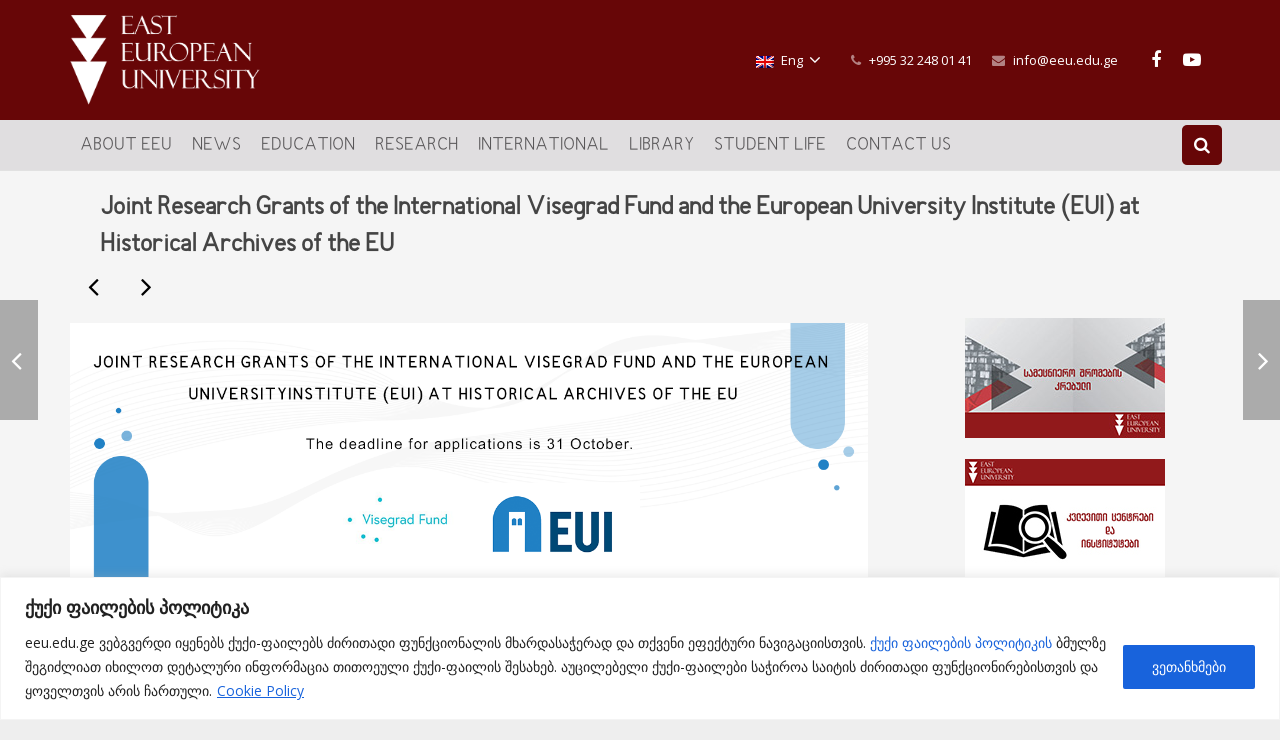

--- FILE ---
content_type: text/html; charset=UTF-8
request_url: https://eeu.edu.ge/portfolio/joint-research-grants-of-the-international-visegrad-fund-and-the-european-university-institute-eui-at-historical-archives-of-the-eu/?lang=en
body_size: 33076
content:
<!DOCTYPE HTML>
<html class="" lang="en-US">
<head>
	<meta charset="UTF-8">

		<title>Joint Research Grants of the International Visegrad Fund and the European University Institute (EUI) at Historical Archives of the EU</title>

	<meta name='robots' content='max-image-preview:large' />
<link rel="alternate" hreflang="en" href="https://eeu.edu.ge/portfolio/joint-research-grants-of-the-international-visegrad-fund-and-the-european-university-institute-eui-at-historical-archives-of-the-eu/?lang=en" />
<link rel="alternate" hreflang="ge" href="https://eeu.edu.ge/portfolio/%e1%83%95%e1%83%98%e1%83%a8%e1%83%94%e1%83%92%e1%83%a0%e1%83%90%e1%83%93%e1%83%98%e1%83%a1-%e1%83%a1%e1%83%90%e1%83%94%e1%83%a0%e1%83%97%e1%83%90%e1%83%a8%e1%83%9d%e1%83%a0%e1%83%98%e1%83%a1%e1%83%9d/" />
<link rel="alternate" hreflang="x-default" href="https://eeu.edu.ge/portfolio/%e1%83%95%e1%83%98%e1%83%a8%e1%83%94%e1%83%92%e1%83%a0%e1%83%90%e1%83%93%e1%83%98%e1%83%a1-%e1%83%a1%e1%83%90%e1%83%94%e1%83%a0%e1%83%97%e1%83%90%e1%83%a8%e1%83%9d%e1%83%a0%e1%83%98%e1%83%a1%e1%83%9d/" />
<link rel='dns-prefetch' href='//fonts.googleapis.com' />
<link rel="alternate" type="application/rss+xml" title="East European University (EEU) &raquo; Feed" href="https://eeu.edu.ge/feed/?lang=en" />
<link rel="alternate" type="application/rss+xml" title="East European University (EEU) &raquo; Comments Feed" href="https://eeu.edu.ge/comments/feed/?lang=en" />
<link rel="alternate" type="application/rss+xml" title="East European University (EEU) &raquo; Joint Research Grants of the International Visegrad Fund and the European University Institute (EUI) at Historical Archives of the EU Comments Feed" href="https://eeu.edu.ge/portfolio/joint-research-grants-of-the-international-visegrad-fund-and-the-european-university-institute-eui-at-historical-archives-of-the-eu/feed/?lang=en" />
<link rel="alternate" title="oEmbed (JSON)" type="application/json+oembed" href="https://eeu.edu.ge/wp-json/oembed/1.0/embed?url=https%3A%2F%2Feeu.edu.ge%2Fportfolio%2Fjoint-research-grants-of-the-international-visegrad-fund-and-the-european-university-institute-eui-at-historical-archives-of-the-eu%2F%3Flang%3Den" />
<link rel="alternate" title="oEmbed (XML)" type="text/xml+oembed" href="https://eeu.edu.ge/wp-json/oembed/1.0/embed?url=https%3A%2F%2Feeu.edu.ge%2Fportfolio%2Fjoint-research-grants-of-the-international-visegrad-fund-and-the-european-university-institute-eui-at-historical-archives-of-the-eu%2F%3Flang%3Den&#038;format=xml" />
<meta name="viewport" content="width=device-width, initial-scale=1">
<meta name="SKYPE_TOOLBAR" content="SKYPE_TOOLBAR_PARSER_COMPATIBLE">
<meta name="og:title" content="Joint Research Grants of the International Visegrad Fund and the European University Institute (EUI) at Historical Archives of the EU">
<meta name="og:type" content="website">
<meta name="og:url" content="https://eeu.edu.ge/portfolio/joint-research-grants-of-the-international-visegrad-fund-and-the-european-university-institute-eui-at-historical-archives-of-the-eu/?lang=en">
<meta name="og:image" content="https://eeu.edu.ge/wp-content/uploads/2021/05/რსდგ-300x169.jpg">
<meta name="og:description" content="The International Visegrad Fund and the European University Institute (EUI) are jointly launching a new grant program for post-graduate scholars from Central and Eastern Europe interested in European integration. The...">
		<!-- This site uses the Google Analytics by MonsterInsights plugin v9.11.1 - Using Analytics tracking - https://www.monsterinsights.com/ -->
							<script src="//www.googletagmanager.com/gtag/js?id=G-DVCTBBF4V1"  data-cfasync="false" data-wpfc-render="false" type="text/javascript" async></script>
			<script data-cfasync="false" data-wpfc-render="false" type="text/javascript">
				var mi_version = '9.11.1';
				var mi_track_user = true;
				var mi_no_track_reason = '';
								var MonsterInsightsDefaultLocations = {"page_location":"https:\/\/eeu.edu.ge\/portfolio\/joint-research-grants-of-the-international-visegrad-fund-and-the-european-university-institute-eui-at-historical-archives-of-the-eu\/?lang=en%2F&lang=en"};
								if ( typeof MonsterInsightsPrivacyGuardFilter === 'function' ) {
					var MonsterInsightsLocations = (typeof MonsterInsightsExcludeQuery === 'object') ? MonsterInsightsPrivacyGuardFilter( MonsterInsightsExcludeQuery ) : MonsterInsightsPrivacyGuardFilter( MonsterInsightsDefaultLocations );
				} else {
					var MonsterInsightsLocations = (typeof MonsterInsightsExcludeQuery === 'object') ? MonsterInsightsExcludeQuery : MonsterInsightsDefaultLocations;
				}

								var disableStrs = [
										'ga-disable-G-DVCTBBF4V1',
									];

				/* Function to detect opted out users */
				function __gtagTrackerIsOptedOut() {
					for (var index = 0; index < disableStrs.length; index++) {
						if (document.cookie.indexOf(disableStrs[index] + '=true') > -1) {
							return true;
						}
					}

					return false;
				}

				/* Disable tracking if the opt-out cookie exists. */
				if (__gtagTrackerIsOptedOut()) {
					for (var index = 0; index < disableStrs.length; index++) {
						window[disableStrs[index]] = true;
					}
				}

				/* Opt-out function */
				function __gtagTrackerOptout() {
					for (var index = 0; index < disableStrs.length; index++) {
						document.cookie = disableStrs[index] + '=true; expires=Thu, 31 Dec 2099 23:59:59 UTC; path=/';
						window[disableStrs[index]] = true;
					}
				}

				if ('undefined' === typeof gaOptout) {
					function gaOptout() {
						__gtagTrackerOptout();
					}
				}
								window.dataLayer = window.dataLayer || [];

				window.MonsterInsightsDualTracker = {
					helpers: {},
					trackers: {},
				};
				if (mi_track_user) {
					function __gtagDataLayer() {
						dataLayer.push(arguments);
					}

					function __gtagTracker(type, name, parameters) {
						if (!parameters) {
							parameters = {};
						}

						if (parameters.send_to) {
							__gtagDataLayer.apply(null, arguments);
							return;
						}

						if (type === 'event') {
														parameters.send_to = monsterinsights_frontend.v4_id;
							var hookName = name;
							if (typeof parameters['event_category'] !== 'undefined') {
								hookName = parameters['event_category'] + ':' + name;
							}

							if (typeof MonsterInsightsDualTracker.trackers[hookName] !== 'undefined') {
								MonsterInsightsDualTracker.trackers[hookName](parameters);
							} else {
								__gtagDataLayer('event', name, parameters);
							}
							
						} else {
							__gtagDataLayer.apply(null, arguments);
						}
					}

					__gtagTracker('js', new Date());
					__gtagTracker('set', {
						'developer_id.dZGIzZG': true,
											});
					if ( MonsterInsightsLocations.page_location ) {
						__gtagTracker('set', MonsterInsightsLocations);
					}
										__gtagTracker('config', 'G-DVCTBBF4V1', {"forceSSL":"true","link_attribution":"true"} );
										window.gtag = __gtagTracker;										(function () {
						/* https://developers.google.com/analytics/devguides/collection/analyticsjs/ */
						/* ga and __gaTracker compatibility shim. */
						var noopfn = function () {
							return null;
						};
						var newtracker = function () {
							return new Tracker();
						};
						var Tracker = function () {
							return null;
						};
						var p = Tracker.prototype;
						p.get = noopfn;
						p.set = noopfn;
						p.send = function () {
							var args = Array.prototype.slice.call(arguments);
							args.unshift('send');
							__gaTracker.apply(null, args);
						};
						var __gaTracker = function () {
							var len = arguments.length;
							if (len === 0) {
								return;
							}
							var f = arguments[len - 1];
							if (typeof f !== 'object' || f === null || typeof f.hitCallback !== 'function') {
								if ('send' === arguments[0]) {
									var hitConverted, hitObject = false, action;
									if ('event' === arguments[1]) {
										if ('undefined' !== typeof arguments[3]) {
											hitObject = {
												'eventAction': arguments[3],
												'eventCategory': arguments[2],
												'eventLabel': arguments[4],
												'value': arguments[5] ? arguments[5] : 1,
											}
										}
									}
									if ('pageview' === arguments[1]) {
										if ('undefined' !== typeof arguments[2]) {
											hitObject = {
												'eventAction': 'page_view',
												'page_path': arguments[2],
											}
										}
									}
									if (typeof arguments[2] === 'object') {
										hitObject = arguments[2];
									}
									if (typeof arguments[5] === 'object') {
										Object.assign(hitObject, arguments[5]);
									}
									if ('undefined' !== typeof arguments[1].hitType) {
										hitObject = arguments[1];
										if ('pageview' === hitObject.hitType) {
											hitObject.eventAction = 'page_view';
										}
									}
									if (hitObject) {
										action = 'timing' === arguments[1].hitType ? 'timing_complete' : hitObject.eventAction;
										hitConverted = mapArgs(hitObject);
										__gtagTracker('event', action, hitConverted);
									}
								}
								return;
							}

							function mapArgs(args) {
								var arg, hit = {};
								var gaMap = {
									'eventCategory': 'event_category',
									'eventAction': 'event_action',
									'eventLabel': 'event_label',
									'eventValue': 'event_value',
									'nonInteraction': 'non_interaction',
									'timingCategory': 'event_category',
									'timingVar': 'name',
									'timingValue': 'value',
									'timingLabel': 'event_label',
									'page': 'page_path',
									'location': 'page_location',
									'title': 'page_title',
									'referrer' : 'page_referrer',
								};
								for (arg in args) {
																		if (!(!args.hasOwnProperty(arg) || !gaMap.hasOwnProperty(arg))) {
										hit[gaMap[arg]] = args[arg];
									} else {
										hit[arg] = args[arg];
									}
								}
								return hit;
							}

							try {
								f.hitCallback();
							} catch (ex) {
							}
						};
						__gaTracker.create = newtracker;
						__gaTracker.getByName = newtracker;
						__gaTracker.getAll = function () {
							return [];
						};
						__gaTracker.remove = noopfn;
						__gaTracker.loaded = true;
						window['__gaTracker'] = __gaTracker;
					})();
									} else {
										console.log("");
					(function () {
						function __gtagTracker() {
							return null;
						}

						window['__gtagTracker'] = __gtagTracker;
						window['gtag'] = __gtagTracker;
					})();
									}
			</script>
							<!-- / Google Analytics by MonsterInsights -->
		<style id='wp-img-auto-sizes-contain-inline-css' type='text/css'>
img:is([sizes=auto i],[sizes^="auto," i]){contain-intrinsic-size:3000px 1500px}
/*# sourceURL=wp-img-auto-sizes-contain-inline-css */
</style>
<link rel='stylesheet' id='acf-vc-integrator-style-css' href='https://eeu.edu.ge/wp-content/plugins/acf-vc-integrator/css/acf-vc-integrator-style.css?ver=e6077d527c3bd5eac497f1ac845bafe7' type='text/css' media='all' />
<style id='wp-emoji-styles-inline-css' type='text/css'>

	img.wp-smiley, img.emoji {
		display: inline !important;
		border: none !important;
		box-shadow: none !important;
		height: 1em !important;
		width: 1em !important;
		margin: 0 0.07em !important;
		vertical-align: -0.1em !important;
		background: none !important;
		padding: 0 !important;
	}
/*# sourceURL=wp-emoji-styles-inline-css */
</style>
<link rel='stylesheet' id='wp-block-library-css' href='https://eeu.edu.ge/wp-includes/css/dist/block-library/style.min.css?ver=e6077d527c3bd5eac497f1ac845bafe7' type='text/css' media='all' />
<style id='wp-block-heading-inline-css' type='text/css'>
h1:where(.wp-block-heading).has-background,h2:where(.wp-block-heading).has-background,h3:where(.wp-block-heading).has-background,h4:where(.wp-block-heading).has-background,h5:where(.wp-block-heading).has-background,h6:where(.wp-block-heading).has-background{padding:1.25em 2.375em}h1.has-text-align-left[style*=writing-mode]:where([style*=vertical-lr]),h1.has-text-align-right[style*=writing-mode]:where([style*=vertical-rl]),h2.has-text-align-left[style*=writing-mode]:where([style*=vertical-lr]),h2.has-text-align-right[style*=writing-mode]:where([style*=vertical-rl]),h3.has-text-align-left[style*=writing-mode]:where([style*=vertical-lr]),h3.has-text-align-right[style*=writing-mode]:where([style*=vertical-rl]),h4.has-text-align-left[style*=writing-mode]:where([style*=vertical-lr]),h4.has-text-align-right[style*=writing-mode]:where([style*=vertical-rl]),h5.has-text-align-left[style*=writing-mode]:where([style*=vertical-lr]),h5.has-text-align-right[style*=writing-mode]:where([style*=vertical-rl]),h6.has-text-align-left[style*=writing-mode]:where([style*=vertical-lr]),h6.has-text-align-right[style*=writing-mode]:where([style*=vertical-rl]){rotate:180deg}
/*# sourceURL=https://eeu.edu.ge/wp-includes/blocks/heading/style.min.css */
</style>
<style id='wp-block-image-inline-css' type='text/css'>
.wp-block-image>a,.wp-block-image>figure>a{display:inline-block}.wp-block-image img{box-sizing:border-box;height:auto;max-width:100%;vertical-align:bottom}@media not (prefers-reduced-motion){.wp-block-image img.hide{visibility:hidden}.wp-block-image img.show{animation:show-content-image .4s}}.wp-block-image[style*=border-radius] img,.wp-block-image[style*=border-radius]>a{border-radius:inherit}.wp-block-image.has-custom-border img{box-sizing:border-box}.wp-block-image.aligncenter{text-align:center}.wp-block-image.alignfull>a,.wp-block-image.alignwide>a{width:100%}.wp-block-image.alignfull img,.wp-block-image.alignwide img{height:auto;width:100%}.wp-block-image .aligncenter,.wp-block-image .alignleft,.wp-block-image .alignright,.wp-block-image.aligncenter,.wp-block-image.alignleft,.wp-block-image.alignright{display:table}.wp-block-image .aligncenter>figcaption,.wp-block-image .alignleft>figcaption,.wp-block-image .alignright>figcaption,.wp-block-image.aligncenter>figcaption,.wp-block-image.alignleft>figcaption,.wp-block-image.alignright>figcaption{caption-side:bottom;display:table-caption}.wp-block-image .alignleft{float:left;margin:.5em 1em .5em 0}.wp-block-image .alignright{float:right;margin:.5em 0 .5em 1em}.wp-block-image .aligncenter{margin-left:auto;margin-right:auto}.wp-block-image :where(figcaption){margin-bottom:1em;margin-top:.5em}.wp-block-image.is-style-circle-mask img{border-radius:9999px}@supports ((-webkit-mask-image:none) or (mask-image:none)) or (-webkit-mask-image:none){.wp-block-image.is-style-circle-mask img{border-radius:0;-webkit-mask-image:url('data:image/svg+xml;utf8,<svg viewBox="0 0 100 100" xmlns="http://www.w3.org/2000/svg"><circle cx="50" cy="50" r="50"/></svg>');mask-image:url('data:image/svg+xml;utf8,<svg viewBox="0 0 100 100" xmlns="http://www.w3.org/2000/svg"><circle cx="50" cy="50" r="50"/></svg>');mask-mode:alpha;-webkit-mask-position:center;mask-position:center;-webkit-mask-repeat:no-repeat;mask-repeat:no-repeat;-webkit-mask-size:contain;mask-size:contain}}:root :where(.wp-block-image.is-style-rounded img,.wp-block-image .is-style-rounded img){border-radius:9999px}.wp-block-image figure{margin:0}.wp-lightbox-container{display:flex;flex-direction:column;position:relative}.wp-lightbox-container img{cursor:zoom-in}.wp-lightbox-container img:hover+button{opacity:1}.wp-lightbox-container button{align-items:center;backdrop-filter:blur(16px) saturate(180%);background-color:#5a5a5a40;border:none;border-radius:4px;cursor:zoom-in;display:flex;height:20px;justify-content:center;opacity:0;padding:0;position:absolute;right:16px;text-align:center;top:16px;width:20px;z-index:100}@media not (prefers-reduced-motion){.wp-lightbox-container button{transition:opacity .2s ease}}.wp-lightbox-container button:focus-visible{outline:3px auto #5a5a5a40;outline:3px auto -webkit-focus-ring-color;outline-offset:3px}.wp-lightbox-container button:hover{cursor:pointer;opacity:1}.wp-lightbox-container button:focus{opacity:1}.wp-lightbox-container button:focus,.wp-lightbox-container button:hover,.wp-lightbox-container button:not(:hover):not(:active):not(.has-background){background-color:#5a5a5a40;border:none}.wp-lightbox-overlay{box-sizing:border-box;cursor:zoom-out;height:100vh;left:0;overflow:hidden;position:fixed;top:0;visibility:hidden;width:100%;z-index:100000}.wp-lightbox-overlay .close-button{align-items:center;cursor:pointer;display:flex;justify-content:center;min-height:40px;min-width:40px;padding:0;position:absolute;right:calc(env(safe-area-inset-right) + 16px);top:calc(env(safe-area-inset-top) + 16px);z-index:5000000}.wp-lightbox-overlay .close-button:focus,.wp-lightbox-overlay .close-button:hover,.wp-lightbox-overlay .close-button:not(:hover):not(:active):not(.has-background){background:none;border:none}.wp-lightbox-overlay .lightbox-image-container{height:var(--wp--lightbox-container-height);left:50%;overflow:hidden;position:absolute;top:50%;transform:translate(-50%,-50%);transform-origin:top left;width:var(--wp--lightbox-container-width);z-index:9999999999}.wp-lightbox-overlay .wp-block-image{align-items:center;box-sizing:border-box;display:flex;height:100%;justify-content:center;margin:0;position:relative;transform-origin:0 0;width:100%;z-index:3000000}.wp-lightbox-overlay .wp-block-image img{height:var(--wp--lightbox-image-height);min-height:var(--wp--lightbox-image-height);min-width:var(--wp--lightbox-image-width);width:var(--wp--lightbox-image-width)}.wp-lightbox-overlay .wp-block-image figcaption{display:none}.wp-lightbox-overlay button{background:none;border:none}.wp-lightbox-overlay .scrim{background-color:#fff;height:100%;opacity:.9;position:absolute;width:100%;z-index:2000000}.wp-lightbox-overlay.active{visibility:visible}@media not (prefers-reduced-motion){.wp-lightbox-overlay.active{animation:turn-on-visibility .25s both}.wp-lightbox-overlay.active img{animation:turn-on-visibility .35s both}.wp-lightbox-overlay.show-closing-animation:not(.active){animation:turn-off-visibility .35s both}.wp-lightbox-overlay.show-closing-animation:not(.active) img{animation:turn-off-visibility .25s both}.wp-lightbox-overlay.zoom.active{animation:none;opacity:1;visibility:visible}.wp-lightbox-overlay.zoom.active .lightbox-image-container{animation:lightbox-zoom-in .4s}.wp-lightbox-overlay.zoom.active .lightbox-image-container img{animation:none}.wp-lightbox-overlay.zoom.active .scrim{animation:turn-on-visibility .4s forwards}.wp-lightbox-overlay.zoom.show-closing-animation:not(.active){animation:none}.wp-lightbox-overlay.zoom.show-closing-animation:not(.active) .lightbox-image-container{animation:lightbox-zoom-out .4s}.wp-lightbox-overlay.zoom.show-closing-animation:not(.active) .lightbox-image-container img{animation:none}.wp-lightbox-overlay.zoom.show-closing-animation:not(.active) .scrim{animation:turn-off-visibility .4s forwards}}@keyframes show-content-image{0%{visibility:hidden}99%{visibility:hidden}to{visibility:visible}}@keyframes turn-on-visibility{0%{opacity:0}to{opacity:1}}@keyframes turn-off-visibility{0%{opacity:1;visibility:visible}99%{opacity:0;visibility:visible}to{opacity:0;visibility:hidden}}@keyframes lightbox-zoom-in{0%{transform:translate(calc((-100vw + var(--wp--lightbox-scrollbar-width))/2 + var(--wp--lightbox-initial-left-position)),calc(-50vh + var(--wp--lightbox-initial-top-position))) scale(var(--wp--lightbox-scale))}to{transform:translate(-50%,-50%) scale(1)}}@keyframes lightbox-zoom-out{0%{transform:translate(-50%,-50%) scale(1);visibility:visible}99%{visibility:visible}to{transform:translate(calc((-100vw + var(--wp--lightbox-scrollbar-width))/2 + var(--wp--lightbox-initial-left-position)),calc(-50vh + var(--wp--lightbox-initial-top-position))) scale(var(--wp--lightbox-scale));visibility:hidden}}
/*# sourceURL=https://eeu.edu.ge/wp-includes/blocks/image/style.min.css */
</style>
<style id='wp-block-paragraph-inline-css' type='text/css'>
.is-small-text{font-size:.875em}.is-regular-text{font-size:1em}.is-large-text{font-size:2.25em}.is-larger-text{font-size:3em}.has-drop-cap:not(:focus):first-letter{float:left;font-size:8.4em;font-style:normal;font-weight:100;line-height:.68;margin:.05em .1em 0 0;text-transform:uppercase}body.rtl .has-drop-cap:not(:focus):first-letter{float:none;margin-left:.1em}p.has-drop-cap.has-background{overflow:hidden}:root :where(p.has-background){padding:1.25em 2.375em}:where(p.has-text-color:not(.has-link-color)) a{color:inherit}p.has-text-align-left[style*="writing-mode:vertical-lr"],p.has-text-align-right[style*="writing-mode:vertical-rl"]{rotate:180deg}
/*# sourceURL=https://eeu.edu.ge/wp-includes/blocks/paragraph/style.min.css */
</style>
<style id='global-styles-inline-css' type='text/css'>
:root{--wp--preset--aspect-ratio--square: 1;--wp--preset--aspect-ratio--4-3: 4/3;--wp--preset--aspect-ratio--3-4: 3/4;--wp--preset--aspect-ratio--3-2: 3/2;--wp--preset--aspect-ratio--2-3: 2/3;--wp--preset--aspect-ratio--16-9: 16/9;--wp--preset--aspect-ratio--9-16: 9/16;--wp--preset--color--black: #000000;--wp--preset--color--cyan-bluish-gray: #abb8c3;--wp--preset--color--white: #ffffff;--wp--preset--color--pale-pink: #f78da7;--wp--preset--color--vivid-red: #cf2e2e;--wp--preset--color--luminous-vivid-orange: #ff6900;--wp--preset--color--luminous-vivid-amber: #fcb900;--wp--preset--color--light-green-cyan: #7bdcb5;--wp--preset--color--vivid-green-cyan: #00d084;--wp--preset--color--pale-cyan-blue: #8ed1fc;--wp--preset--color--vivid-cyan-blue: #0693e3;--wp--preset--color--vivid-purple: #9b51e0;--wp--preset--gradient--vivid-cyan-blue-to-vivid-purple: linear-gradient(135deg,rgb(6,147,227) 0%,rgb(155,81,224) 100%);--wp--preset--gradient--light-green-cyan-to-vivid-green-cyan: linear-gradient(135deg,rgb(122,220,180) 0%,rgb(0,208,130) 100%);--wp--preset--gradient--luminous-vivid-amber-to-luminous-vivid-orange: linear-gradient(135deg,rgb(252,185,0) 0%,rgb(255,105,0) 100%);--wp--preset--gradient--luminous-vivid-orange-to-vivid-red: linear-gradient(135deg,rgb(255,105,0) 0%,rgb(207,46,46) 100%);--wp--preset--gradient--very-light-gray-to-cyan-bluish-gray: linear-gradient(135deg,rgb(238,238,238) 0%,rgb(169,184,195) 100%);--wp--preset--gradient--cool-to-warm-spectrum: linear-gradient(135deg,rgb(74,234,220) 0%,rgb(151,120,209) 20%,rgb(207,42,186) 40%,rgb(238,44,130) 60%,rgb(251,105,98) 80%,rgb(254,248,76) 100%);--wp--preset--gradient--blush-light-purple: linear-gradient(135deg,rgb(255,206,236) 0%,rgb(152,150,240) 100%);--wp--preset--gradient--blush-bordeaux: linear-gradient(135deg,rgb(254,205,165) 0%,rgb(254,45,45) 50%,rgb(107,0,62) 100%);--wp--preset--gradient--luminous-dusk: linear-gradient(135deg,rgb(255,203,112) 0%,rgb(199,81,192) 50%,rgb(65,88,208) 100%);--wp--preset--gradient--pale-ocean: linear-gradient(135deg,rgb(255,245,203) 0%,rgb(182,227,212) 50%,rgb(51,167,181) 100%);--wp--preset--gradient--electric-grass: linear-gradient(135deg,rgb(202,248,128) 0%,rgb(113,206,126) 100%);--wp--preset--gradient--midnight: linear-gradient(135deg,rgb(2,3,129) 0%,rgb(40,116,252) 100%);--wp--preset--font-size--small: 13px;--wp--preset--font-size--medium: 20px;--wp--preset--font-size--large: 36px;--wp--preset--font-size--x-large: 42px;--wp--preset--spacing--20: 0.44rem;--wp--preset--spacing--30: 0.67rem;--wp--preset--spacing--40: 1rem;--wp--preset--spacing--50: 1.5rem;--wp--preset--spacing--60: 2.25rem;--wp--preset--spacing--70: 3.38rem;--wp--preset--spacing--80: 5.06rem;--wp--preset--shadow--natural: 6px 6px 9px rgba(0, 0, 0, 0.2);--wp--preset--shadow--deep: 12px 12px 50px rgba(0, 0, 0, 0.4);--wp--preset--shadow--sharp: 6px 6px 0px rgba(0, 0, 0, 0.2);--wp--preset--shadow--outlined: 6px 6px 0px -3px rgb(255, 255, 255), 6px 6px rgb(0, 0, 0);--wp--preset--shadow--crisp: 6px 6px 0px rgb(0, 0, 0);}:where(.is-layout-flex){gap: 0.5em;}:where(.is-layout-grid){gap: 0.5em;}body .is-layout-flex{display: flex;}.is-layout-flex{flex-wrap: wrap;align-items: center;}.is-layout-flex > :is(*, div){margin: 0;}body .is-layout-grid{display: grid;}.is-layout-grid > :is(*, div){margin: 0;}:where(.wp-block-columns.is-layout-flex){gap: 2em;}:where(.wp-block-columns.is-layout-grid){gap: 2em;}:where(.wp-block-post-template.is-layout-flex){gap: 1.25em;}:where(.wp-block-post-template.is-layout-grid){gap: 1.25em;}.has-black-color{color: var(--wp--preset--color--black) !important;}.has-cyan-bluish-gray-color{color: var(--wp--preset--color--cyan-bluish-gray) !important;}.has-white-color{color: var(--wp--preset--color--white) !important;}.has-pale-pink-color{color: var(--wp--preset--color--pale-pink) !important;}.has-vivid-red-color{color: var(--wp--preset--color--vivid-red) !important;}.has-luminous-vivid-orange-color{color: var(--wp--preset--color--luminous-vivid-orange) !important;}.has-luminous-vivid-amber-color{color: var(--wp--preset--color--luminous-vivid-amber) !important;}.has-light-green-cyan-color{color: var(--wp--preset--color--light-green-cyan) !important;}.has-vivid-green-cyan-color{color: var(--wp--preset--color--vivid-green-cyan) !important;}.has-pale-cyan-blue-color{color: var(--wp--preset--color--pale-cyan-blue) !important;}.has-vivid-cyan-blue-color{color: var(--wp--preset--color--vivid-cyan-blue) !important;}.has-vivid-purple-color{color: var(--wp--preset--color--vivid-purple) !important;}.has-black-background-color{background-color: var(--wp--preset--color--black) !important;}.has-cyan-bluish-gray-background-color{background-color: var(--wp--preset--color--cyan-bluish-gray) !important;}.has-white-background-color{background-color: var(--wp--preset--color--white) !important;}.has-pale-pink-background-color{background-color: var(--wp--preset--color--pale-pink) !important;}.has-vivid-red-background-color{background-color: var(--wp--preset--color--vivid-red) !important;}.has-luminous-vivid-orange-background-color{background-color: var(--wp--preset--color--luminous-vivid-orange) !important;}.has-luminous-vivid-amber-background-color{background-color: var(--wp--preset--color--luminous-vivid-amber) !important;}.has-light-green-cyan-background-color{background-color: var(--wp--preset--color--light-green-cyan) !important;}.has-vivid-green-cyan-background-color{background-color: var(--wp--preset--color--vivid-green-cyan) !important;}.has-pale-cyan-blue-background-color{background-color: var(--wp--preset--color--pale-cyan-blue) !important;}.has-vivid-cyan-blue-background-color{background-color: var(--wp--preset--color--vivid-cyan-blue) !important;}.has-vivid-purple-background-color{background-color: var(--wp--preset--color--vivid-purple) !important;}.has-black-border-color{border-color: var(--wp--preset--color--black) !important;}.has-cyan-bluish-gray-border-color{border-color: var(--wp--preset--color--cyan-bluish-gray) !important;}.has-white-border-color{border-color: var(--wp--preset--color--white) !important;}.has-pale-pink-border-color{border-color: var(--wp--preset--color--pale-pink) !important;}.has-vivid-red-border-color{border-color: var(--wp--preset--color--vivid-red) !important;}.has-luminous-vivid-orange-border-color{border-color: var(--wp--preset--color--luminous-vivid-orange) !important;}.has-luminous-vivid-amber-border-color{border-color: var(--wp--preset--color--luminous-vivid-amber) !important;}.has-light-green-cyan-border-color{border-color: var(--wp--preset--color--light-green-cyan) !important;}.has-vivid-green-cyan-border-color{border-color: var(--wp--preset--color--vivid-green-cyan) !important;}.has-pale-cyan-blue-border-color{border-color: var(--wp--preset--color--pale-cyan-blue) !important;}.has-vivid-cyan-blue-border-color{border-color: var(--wp--preset--color--vivid-cyan-blue) !important;}.has-vivid-purple-border-color{border-color: var(--wp--preset--color--vivid-purple) !important;}.has-vivid-cyan-blue-to-vivid-purple-gradient-background{background: var(--wp--preset--gradient--vivid-cyan-blue-to-vivid-purple) !important;}.has-light-green-cyan-to-vivid-green-cyan-gradient-background{background: var(--wp--preset--gradient--light-green-cyan-to-vivid-green-cyan) !important;}.has-luminous-vivid-amber-to-luminous-vivid-orange-gradient-background{background: var(--wp--preset--gradient--luminous-vivid-amber-to-luminous-vivid-orange) !important;}.has-luminous-vivid-orange-to-vivid-red-gradient-background{background: var(--wp--preset--gradient--luminous-vivid-orange-to-vivid-red) !important;}.has-very-light-gray-to-cyan-bluish-gray-gradient-background{background: var(--wp--preset--gradient--very-light-gray-to-cyan-bluish-gray) !important;}.has-cool-to-warm-spectrum-gradient-background{background: var(--wp--preset--gradient--cool-to-warm-spectrum) !important;}.has-blush-light-purple-gradient-background{background: var(--wp--preset--gradient--blush-light-purple) !important;}.has-blush-bordeaux-gradient-background{background: var(--wp--preset--gradient--blush-bordeaux) !important;}.has-luminous-dusk-gradient-background{background: var(--wp--preset--gradient--luminous-dusk) !important;}.has-pale-ocean-gradient-background{background: var(--wp--preset--gradient--pale-ocean) !important;}.has-electric-grass-gradient-background{background: var(--wp--preset--gradient--electric-grass) !important;}.has-midnight-gradient-background{background: var(--wp--preset--gradient--midnight) !important;}.has-small-font-size{font-size: var(--wp--preset--font-size--small) !important;}.has-medium-font-size{font-size: var(--wp--preset--font-size--medium) !important;}.has-large-font-size{font-size: var(--wp--preset--font-size--large) !important;}.has-x-large-font-size{font-size: var(--wp--preset--font-size--x-large) !important;}
/*# sourceURL=global-styles-inline-css */
</style>

<style id='classic-theme-styles-inline-css' type='text/css'>
/*! This file is auto-generated */
.wp-block-button__link{color:#fff;background-color:#32373c;border-radius:9999px;box-shadow:none;text-decoration:none;padding:calc(.667em + 2px) calc(1.333em + 2px);font-size:1.125em}.wp-block-file__button{background:#32373c;color:#fff;text-decoration:none}
/*# sourceURL=/wp-includes/css/classic-themes.min.css */
</style>
<link rel='stylesheet' id='search-filter-plugin-styles-css' href='https://eeu.edu.ge/wp-content/plugins/search-filter-pro/public/assets/css/search-filter.min.css?ver=2.5.1' type='text/css' media='all' />
<link rel='stylesheet' id='us-font-1-css' href='https://fonts.googleapis.com/css?family=Open+Sans+Condensed%3A700&#038;subset=latin&#038;ver=e6077d527c3bd5eac497f1ac845bafe7' type='text/css' media='all' />
<link rel='stylesheet' id='us-font-2-css' href='https://fonts.googleapis.com/css?family=Open+Sans%3A400%2C400italic%2C700%2C700italic%2C400%7C400&#038;subset=latin&#038;ver=e6077d527c3bd5eac497f1ac845bafe7' type='text/css' media='all' />
<link rel='stylesheet' id='material-icons-css' href='https://fonts.googleapis.com/icon?family=Material+Icons&#038;ver=e6077d527c3bd5eac497f1ac845bafe7' type='text/css' media='all' />
<link rel='stylesheet' id='us-base-css' href='//eeu.edu.ge/wp-content/themes/Impreza/framework/css/us-base.min.css?ver=9999.3.9.1' type='text/css' media='all' />
<link rel='stylesheet' id='us-style-css' href='//eeu.edu.ge/wp-content/themes/Impreza/css/style.min.css?ver=9999.3.9.1' type='text/css' media='all' />
<link rel='stylesheet' id='us-responsive-css' href='//eeu.edu.ge/wp-content/themes/Impreza/css/responsive.min.css?ver=9999.3.9.1' type='text/css' media='all' />
<link rel='stylesheet' id='theme-style-css' href='//eeu.edu.ge/wp-content/themes/Impreza-child/style.css?ver=9999.3.9.1' type='text/css' media='all' />
<link rel='stylesheet' id='bsf-Defaults-css' href='https://eeu.edu.ge/wp-content/uploads/smile_fonts/Defaults/Defaults.css?ver=3.21.0' type='text/css' media='all' />
<script type="text/javascript" id="wpml-cookie-js-extra">
/* <![CDATA[ */
var wpml_cookies = {"wp-wpml_current_language":{"value":"en","expires":1,"path":"/"}};
var wpml_cookies = {"wp-wpml_current_language":{"value":"en","expires":1,"path":"/"}};
//# sourceURL=wpml-cookie-js-extra
/* ]]> */
</script>
<script type="text/javascript" src="https://eeu.edu.ge/wp-content/plugins/sitepress-multilingual-cms/res/js/cookies/language-cookie.js?ver=486900" id="wpml-cookie-js" defer="defer" data-wp-strategy="defer"></script>
<script type="text/javascript" id="cookie-law-info-js-extra">
/* <![CDATA[ */
var _ckyConfig = {"_ipData":[],"_assetsURL":"https://eeu.edu.ge/wp-content/plugins/cookie-law-info/lite/frontend/images/","_publicURL":"https://eeu.edu.ge","_expiry":"365","_categories":[{"name":"Necessary","slug":"necessary","isNecessary":true,"ccpaDoNotSell":true,"cookies":[],"active":true,"defaultConsent":{"gdpr":true,"ccpa":true}},{"name":"Functional","slug":"functional","isNecessary":false,"ccpaDoNotSell":true,"cookies":[],"active":true,"defaultConsent":{"gdpr":false,"ccpa":false}},{"name":"Analytics","slug":"analytics","isNecessary":false,"ccpaDoNotSell":true,"cookies":[],"active":true,"defaultConsent":{"gdpr":false,"ccpa":false}},{"name":"Performance","slug":"performance","isNecessary":false,"ccpaDoNotSell":true,"cookies":[],"active":true,"defaultConsent":{"gdpr":false,"ccpa":false}},{"name":"Advertisement","slug":"advertisement","isNecessary":false,"ccpaDoNotSell":true,"cookies":[],"active":true,"defaultConsent":{"gdpr":false,"ccpa":false}}],"_activeLaw":"gdpr","_rootDomain":"","_block":"1","_showBanner":"1","_bannerConfig":{"settings":{"type":"banner","preferenceCenterType":"popup","position":"bottom","applicableLaw":"gdpr"},"behaviours":{"reloadBannerOnAccept":false,"loadAnalyticsByDefault":false,"animations":{"onLoad":"animate","onHide":"sticky"}},"config":{"revisitConsent":{"status":false,"tag":"revisit-consent","position":"bottom-left","meta":{"url":"#"},"styles":{"background-color":"#0056A7"},"elements":{"title":{"type":"text","tag":"revisit-consent-title","status":true,"styles":{"color":"#0056a7"}}}},"preferenceCenter":{"toggle":{"status":true,"tag":"detail-category-toggle","type":"toggle","states":{"active":{"styles":{"background-color":"#1863DC"}},"inactive":{"styles":{"background-color":"#D0D5D2"}}}}},"categoryPreview":{"status":false,"toggle":{"status":true,"tag":"detail-category-preview-toggle","type":"toggle","states":{"active":{"styles":{"background-color":"#1863DC"}},"inactive":{"styles":{"background-color":"#D0D5D2"}}}}},"videoPlaceholder":{"status":true,"styles":{"background-color":"#000000","border-color":"#000000","color":"#ffffff"}},"readMore":{"status":true,"tag":"readmore-button","type":"link","meta":{"noFollow":true,"newTab":true},"styles":{"color":"#1863DC","background-color":"transparent","border-color":"transparent"}},"showMore":{"status":true,"tag":"show-desc-button","type":"button","styles":{"color":"#1863DC"}},"showLess":{"status":true,"tag":"hide-desc-button","type":"button","styles":{"color":"#1863DC"}},"alwaysActive":{"status":true,"tag":"always-active","styles":{"color":"#008000"}},"manualLinks":{"status":true,"tag":"manual-links","type":"link","styles":{"color":"#1863DC"}},"auditTable":{"status":false},"optOption":{"status":true,"toggle":{"status":true,"tag":"optout-option-toggle","type":"toggle","states":{"active":{"styles":{"background-color":"#1863dc"}},"inactive":{"styles":{"background-color":"#FFFFFF"}}}}}}},"_version":"3.3.9.1","_logConsent":"1","_tags":[{"tag":"accept-button","styles":{"color":"#FFFFFF","background-color":"#1863DC","border-color":"#1863DC"}},{"tag":"reject-button","styles":{"color":"#1863DC","background-color":"transparent","border-color":"#1863DC"}},{"tag":"settings-button","styles":{"color":"#1863DC","background-color":"transparent","border-color":"#1863DC"}},{"tag":"readmore-button","styles":{"color":"#1863DC","background-color":"transparent","border-color":"transparent"}},{"tag":"donotsell-button","styles":{"color":"#1863DC","background-color":"transparent","border-color":"transparent"}},{"tag":"show-desc-button","styles":{"color":"#1863DC"}},{"tag":"hide-desc-button","styles":{"color":"#1863DC"}},{"tag":"cky-always-active","styles":[]},{"tag":"cky-link","styles":[]},{"tag":"accept-button","styles":{"color":"#FFFFFF","background-color":"#1863DC","border-color":"#1863DC"}},{"tag":"revisit-consent","styles":{"background-color":"#0056A7"}}],"_shortCodes":[{"key":"cky_readmore","content":"\u003Ca href=\"https://eeu.edu.ge/cookie-policy/?lang=en\" class=\"cky-policy\" aria-label=\"Cookie Policy\" target=\"_blank\" rel=\"noopener\" data-cky-tag=\"readmore-button\"\u003ECookie Policy\u003C/a\u003E","tag":"readmore-button","status":true,"attributes":{"rel":"nofollow","target":"_blank"}},{"key":"cky_show_desc","content":"\u003Cbutton class=\"cky-show-desc-btn\" data-cky-tag=\"show-desc-button\" aria-label=\"Show more\"\u003EShow more\u003C/button\u003E","tag":"show-desc-button","status":true,"attributes":[]},{"key":"cky_hide_desc","content":"\u003Cbutton class=\"cky-show-desc-btn\" data-cky-tag=\"hide-desc-button\" aria-label=\"Show less\"\u003EShow less\u003C/button\u003E","tag":"hide-desc-button","status":true,"attributes":[]},{"key":"cky_optout_show_desc","content":"[cky_optout_show_desc]","tag":"optout-show-desc-button","status":true,"attributes":[]},{"key":"cky_optout_hide_desc","content":"[cky_optout_hide_desc]","tag":"optout-hide-desc-button","status":true,"attributes":[]},{"key":"cky_category_toggle_label","content":"[cky_{{status}}_category_label] [cky_preference_{{category_slug}}_title]","tag":"","status":true,"attributes":[]},{"key":"cky_enable_category_label","content":"Enable","tag":"","status":true,"attributes":[]},{"key":"cky_disable_category_label","content":"Disable","tag":"","status":true,"attributes":[]},{"key":"cky_video_placeholder","content":"\u003Cdiv class=\"video-placeholder-normal\" data-cky-tag=\"video-placeholder\" id=\"[UNIQUEID]\"\u003E\u003Cp class=\"video-placeholder-text-normal\" data-cky-tag=\"placeholder-title\"\u003EPlease accept cookies to access this content\u003C/p\u003E\u003C/div\u003E","tag":"","status":true,"attributes":[]},{"key":"cky_enable_optout_label","content":"Enable","tag":"","status":true,"attributes":[]},{"key":"cky_disable_optout_label","content":"Disable","tag":"","status":true,"attributes":[]},{"key":"cky_optout_toggle_label","content":"[cky_{{status}}_optout_label] [cky_optout_option_title]","tag":"","status":true,"attributes":[]},{"key":"cky_optout_option_title","content":"Do Not Sell or Share My Personal Information","tag":"","status":true,"attributes":[]},{"key":"cky_optout_close_label","content":"Close","tag":"","status":true,"attributes":[]},{"key":"cky_preference_close_label","content":"Close","tag":"","status":true,"attributes":[]}],"_rtl":"","_language":"en","_providersToBlock":[]};
var _ckyStyles = {"css":".cky-overlay{background: #000000; opacity: 0.4; position: fixed; top: 0; left: 0; width: 100%; height: 100%; z-index: 99999999;}.cky-hide{display: none;}.cky-btn-revisit-wrapper{display: flex; align-items: center; justify-content: center; background: #0056a7; width: 45px; height: 45px; border-radius: 50%; position: fixed; z-index: 999999; cursor: pointer;}.cky-revisit-bottom-left{bottom: 15px; left: 15px;}.cky-revisit-bottom-right{bottom: 15px; right: 15px;}.cky-btn-revisit-wrapper .cky-btn-revisit{display: flex; align-items: center; justify-content: center; background: none; border: none; cursor: pointer; position: relative; margin: 0; padding: 0;}.cky-btn-revisit-wrapper .cky-btn-revisit img{max-width: fit-content; margin: 0; height: 30px; width: 30px;}.cky-revisit-bottom-left:hover::before{content: attr(data-tooltip); position: absolute; background: #4e4b66; color: #ffffff; left: calc(100% + 7px); font-size: 12px; line-height: 16px; width: max-content; padding: 4px 8px; border-radius: 4px;}.cky-revisit-bottom-left:hover::after{position: absolute; content: \"\"; border: 5px solid transparent; left: calc(100% + 2px); border-left-width: 0; border-right-color: #4e4b66;}.cky-revisit-bottom-right:hover::before{content: attr(data-tooltip); position: absolute; background: #4e4b66; color: #ffffff; right: calc(100% + 7px); font-size: 12px; line-height: 16px; width: max-content; padding: 4px 8px; border-radius: 4px;}.cky-revisit-bottom-right:hover::after{position: absolute; content: \"\"; border: 5px solid transparent; right: calc(100% + 2px); border-right-width: 0; border-left-color: #4e4b66;}.cky-revisit-hide{display: none;}.cky-consent-container{position: fixed; width: 100%; box-sizing: border-box; z-index: 9999999;}.cky-consent-container .cky-consent-bar{background: #ffffff; border: 1px solid; padding: 16.5px 24px; box-shadow: 0 -1px 10px 0 #acabab4d;}.cky-banner-bottom{bottom: 0; left: 0;}.cky-banner-top{top: 0; left: 0;}.cky-custom-brand-logo-wrapper .cky-custom-brand-logo{width: 100px; height: auto; margin: 0 0 12px 0;}.cky-notice .cky-title{color: #212121; font-weight: 700; font-size: 18px; line-height: 24px; margin: 0 0 12px 0;}.cky-notice-group{display: flex; justify-content: space-between; align-items: center; font-size: 14px; line-height: 24px; font-weight: 400;}.cky-notice-des *,.cky-preference-content-wrapper *,.cky-accordion-header-des *,.cky-gpc-wrapper .cky-gpc-desc *{font-size: 14px;}.cky-notice-des{color: #212121; font-size: 14px; line-height: 24px; font-weight: 400;}.cky-notice-des img{height: 25px; width: 25px;}.cky-consent-bar .cky-notice-des p,.cky-gpc-wrapper .cky-gpc-desc p,.cky-preference-body-wrapper .cky-preference-content-wrapper p,.cky-accordion-header-wrapper .cky-accordion-header-des p,.cky-cookie-des-table li div:last-child p{color: inherit; margin-top: 0; overflow-wrap: break-word;}.cky-notice-des P:last-child,.cky-preference-content-wrapper p:last-child,.cky-cookie-des-table li div:last-child p:last-child,.cky-gpc-wrapper .cky-gpc-desc p:last-child{margin-bottom: 0;}.cky-notice-des a.cky-policy,.cky-notice-des button.cky-policy{font-size: 14px; color: #1863dc; white-space: nowrap; cursor: pointer; background: transparent; border: 1px solid; text-decoration: underline;}.cky-notice-des button.cky-policy{padding: 0;}.cky-notice-des a.cky-policy:focus-visible,.cky-notice-des button.cky-policy:focus-visible,.cky-preference-content-wrapper .cky-show-desc-btn:focus-visible,.cky-accordion-header .cky-accordion-btn:focus-visible,.cky-preference-header .cky-btn-close:focus-visible,.cky-switch input[type=\"checkbox\"]:focus-visible,.cky-footer-wrapper a:focus-visible,.cky-btn:focus-visible{outline: 2px solid #1863dc; outline-offset: 2px;}.cky-btn:focus:not(:focus-visible),.cky-accordion-header .cky-accordion-btn:focus:not(:focus-visible),.cky-preference-content-wrapper .cky-show-desc-btn:focus:not(:focus-visible),.cky-btn-revisit-wrapper .cky-btn-revisit:focus:not(:focus-visible),.cky-preference-header .cky-btn-close:focus:not(:focus-visible),.cky-consent-bar .cky-banner-btn-close:focus:not(:focus-visible){outline: 0;}button.cky-show-desc-btn:not(:hover):not(:active){color: #1863dc; background: transparent;}button.cky-accordion-btn:not(:hover):not(:active),button.cky-banner-btn-close:not(:hover):not(:active),button.cky-btn-close:not(:hover):not(:active),button.cky-btn-revisit:not(:hover):not(:active){background: transparent;}.cky-consent-bar button:hover,.cky-modal.cky-modal-open button:hover,.cky-consent-bar button:focus,.cky-modal.cky-modal-open button:focus{text-decoration: none;}.cky-notice-btn-wrapper{display: flex; justify-content: center; align-items: center; margin-left: 15px;}.cky-notice-btn-wrapper .cky-btn{text-shadow: none; box-shadow: none;}.cky-btn{font-size: 14px; font-family: inherit; line-height: 24px; padding: 8px 27px; font-weight: 500; margin: 0 8px 0 0; border-radius: 2px; white-space: nowrap; cursor: pointer; text-align: center; text-transform: none; min-height: 0;}.cky-btn:hover{opacity: 0.8;}.cky-btn-customize{color: #1863dc; background: transparent; border: 2px solid #1863dc;}.cky-btn-reject{color: #1863dc; background: transparent; border: 2px solid #1863dc;}.cky-btn-accept{background: #1863dc; color: #ffffff; border: 2px solid #1863dc;}.cky-btn:last-child{margin-right: 0;}@media (max-width: 768px){.cky-notice-group{display: block;}.cky-notice-btn-wrapper{margin-left: 0;}.cky-notice-btn-wrapper .cky-btn{flex: auto; max-width: 100%; margin-top: 10px; white-space: unset;}}@media (max-width: 576px){.cky-notice-btn-wrapper{flex-direction: column;}.cky-custom-brand-logo-wrapper, .cky-notice .cky-title, .cky-notice-des, .cky-notice-btn-wrapper{padding: 0 28px;}.cky-consent-container .cky-consent-bar{padding: 16.5px 0;}.cky-notice-des{max-height: 40vh; overflow-y: scroll;}.cky-notice-btn-wrapper .cky-btn{width: 100%; padding: 8px; margin-right: 0;}.cky-notice-btn-wrapper .cky-btn-accept{order: 1;}.cky-notice-btn-wrapper .cky-btn-reject{order: 3;}.cky-notice-btn-wrapper .cky-btn-customize{order: 2;}}@media (max-height: 480px){.cky-consent-container{max-height: 100vh;overflow-y: scroll}.cky-notice-des{max-height: unset;overflow-y: unset}.cky-preference-center{height: 100vh;overflow: auto !important}.cky-preference-center .cky-preference-body-wrapper{overflow: unset}}@media (max-width: 425px){.cky-custom-brand-logo-wrapper, .cky-notice .cky-title, .cky-notice-des, .cky-notice-btn-wrapper{padding: 0 24px;}.cky-notice-btn-wrapper{flex-direction: column;}.cky-btn{width: 100%; margin: 10px 0 0 0;}.cky-notice-btn-wrapper .cky-btn-customize{order: 2;}.cky-notice-btn-wrapper .cky-btn-reject{order: 3;}.cky-notice-btn-wrapper .cky-btn-accept{order: 1; margin-top: 16px;}}@media (max-width: 352px){.cky-notice .cky-title{font-size: 16px;}.cky-notice-des *{font-size: 12px;}.cky-notice-des, .cky-btn{font-size: 12px;}}.cky-modal.cky-modal-open{display: flex; visibility: visible; -webkit-transform: translate(-50%, -50%); -moz-transform: translate(-50%, -50%); -ms-transform: translate(-50%, -50%); -o-transform: translate(-50%, -50%); transform: translate(-50%, -50%); top: 50%; left: 50%; transition: all 1s ease;}.cky-modal{box-shadow: 0 32px 68px rgba(0, 0, 0, 0.3); margin: 0 auto; position: fixed; max-width: 100%; background: #ffffff; top: 50%; box-sizing: border-box; border-radius: 6px; z-index: 999999999; color: #212121; -webkit-transform: translate(-50%, 100%); -moz-transform: translate(-50%, 100%); -ms-transform: translate(-50%, 100%); -o-transform: translate(-50%, 100%); transform: translate(-50%, 100%); visibility: hidden; transition: all 0s ease;}.cky-preference-center{max-height: 79vh; overflow: hidden; width: 845px; overflow: hidden; flex: 1 1 0; display: flex; flex-direction: column; border-radius: 6px;}.cky-preference-header{display: flex; align-items: center; justify-content: space-between; padding: 22px 24px; border-bottom: 1px solid;}.cky-preference-header .cky-preference-title{font-size: 18px; font-weight: 700; line-height: 24px;}.cky-preference-header .cky-btn-close{margin: 0; cursor: pointer; vertical-align: middle; padding: 0; background: none; border: none; width: 24px; height: 24px; min-height: 0; line-height: 0; text-shadow: none; box-shadow: none;}.cky-preference-header .cky-btn-close img{margin: 0; height: 10px; width: 10px;}.cky-preference-body-wrapper{padding: 0 24px; flex: 1; overflow: auto; box-sizing: border-box;}.cky-preference-content-wrapper,.cky-gpc-wrapper .cky-gpc-desc{font-size: 14px; line-height: 24px; font-weight: 400; padding: 12px 0;}.cky-preference-content-wrapper{border-bottom: 1px solid;}.cky-preference-content-wrapper img{height: 25px; width: 25px;}.cky-preference-content-wrapper .cky-show-desc-btn{font-size: 14px; font-family: inherit; color: #1863dc; text-decoration: none; line-height: 24px; padding: 0; margin: 0; white-space: nowrap; cursor: pointer; background: transparent; border-color: transparent; text-transform: none; min-height: 0; text-shadow: none; box-shadow: none;}.cky-accordion-wrapper{margin-bottom: 10px;}.cky-accordion{border-bottom: 1px solid;}.cky-accordion:last-child{border-bottom: none;}.cky-accordion .cky-accordion-item{display: flex; margin-top: 10px;}.cky-accordion .cky-accordion-body{display: none;}.cky-accordion.cky-accordion-active .cky-accordion-body{display: block; padding: 0 22px; margin-bottom: 16px;}.cky-accordion-header-wrapper{cursor: pointer; width: 100%;}.cky-accordion-item .cky-accordion-header{display: flex; justify-content: space-between; align-items: center;}.cky-accordion-header .cky-accordion-btn{font-size: 16px; font-family: inherit; color: #212121; line-height: 24px; background: none; border: none; font-weight: 700; padding: 0; margin: 0; cursor: pointer; text-transform: none; min-height: 0; text-shadow: none; box-shadow: none;}.cky-accordion-header .cky-always-active{color: #008000; font-weight: 600; line-height: 24px; font-size: 14px;}.cky-accordion-header-des{font-size: 14px; line-height: 24px; margin: 10px 0 16px 0;}.cky-accordion-chevron{margin-right: 22px; position: relative; cursor: pointer;}.cky-accordion-chevron-hide{display: none;}.cky-accordion .cky-accordion-chevron i::before{content: \"\"; position: absolute; border-right: 1.4px solid; border-bottom: 1.4px solid; border-color: inherit; height: 6px; width: 6px; -webkit-transform: rotate(-45deg); -moz-transform: rotate(-45deg); -ms-transform: rotate(-45deg); -o-transform: rotate(-45deg); transform: rotate(-45deg); transition: all 0.2s ease-in-out; top: 8px;}.cky-accordion.cky-accordion-active .cky-accordion-chevron i::before{-webkit-transform: rotate(45deg); -moz-transform: rotate(45deg); -ms-transform: rotate(45deg); -o-transform: rotate(45deg); transform: rotate(45deg);}.cky-audit-table{background: #f4f4f4; border-radius: 6px;}.cky-audit-table .cky-empty-cookies-text{color: inherit; font-size: 12px; line-height: 24px; margin: 0; padding: 10px;}.cky-audit-table .cky-cookie-des-table{font-size: 12px; line-height: 24px; font-weight: normal; padding: 15px 10px; border-bottom: 1px solid; border-bottom-color: inherit; margin: 0;}.cky-audit-table .cky-cookie-des-table:last-child{border-bottom: none;}.cky-audit-table .cky-cookie-des-table li{list-style-type: none; display: flex; padding: 3px 0;}.cky-audit-table .cky-cookie-des-table li:first-child{padding-top: 0;}.cky-cookie-des-table li div:first-child{width: 100px; font-weight: 600; word-break: break-word; word-wrap: break-word;}.cky-cookie-des-table li div:last-child{flex: 1; word-break: break-word; word-wrap: break-word; margin-left: 8px;}.cky-footer-shadow{display: block; width: 100%; height: 40px; background: linear-gradient(180deg, rgba(255, 255, 255, 0) 0%, #ffffff 100%); position: absolute; bottom: calc(100% - 1px);}.cky-footer-wrapper{position: relative;}.cky-prefrence-btn-wrapper{display: flex; flex-wrap: wrap; align-items: center; justify-content: center; padding: 22px 24px; border-top: 1px solid;}.cky-prefrence-btn-wrapper .cky-btn{flex: auto; max-width: 100%; text-shadow: none; box-shadow: none;}.cky-btn-preferences{color: #1863dc; background: transparent; border: 2px solid #1863dc;}.cky-preference-header,.cky-preference-body-wrapper,.cky-preference-content-wrapper,.cky-accordion-wrapper,.cky-accordion,.cky-accordion-wrapper,.cky-footer-wrapper,.cky-prefrence-btn-wrapper{border-color: inherit;}@media (max-width: 845px){.cky-modal{max-width: calc(100% - 16px);}}@media (max-width: 576px){.cky-modal{max-width: 100%;}.cky-preference-center{max-height: 100vh;}.cky-prefrence-btn-wrapper{flex-direction: column;}.cky-accordion.cky-accordion-active .cky-accordion-body{padding-right: 0;}.cky-prefrence-btn-wrapper .cky-btn{width: 100%; margin: 10px 0 0 0;}.cky-prefrence-btn-wrapper .cky-btn-reject{order: 3;}.cky-prefrence-btn-wrapper .cky-btn-accept{order: 1; margin-top: 0;}.cky-prefrence-btn-wrapper .cky-btn-preferences{order: 2;}}@media (max-width: 425px){.cky-accordion-chevron{margin-right: 15px;}.cky-notice-btn-wrapper{margin-top: 0;}.cky-accordion.cky-accordion-active .cky-accordion-body{padding: 0 15px;}}@media (max-width: 352px){.cky-preference-header .cky-preference-title{font-size: 16px;}.cky-preference-header{padding: 16px 24px;}.cky-preference-content-wrapper *, .cky-accordion-header-des *{font-size: 12px;}.cky-preference-content-wrapper, .cky-preference-content-wrapper .cky-show-more, .cky-accordion-header .cky-always-active, .cky-accordion-header-des, .cky-preference-content-wrapper .cky-show-desc-btn, .cky-notice-des a.cky-policy{font-size: 12px;}.cky-accordion-header .cky-accordion-btn{font-size: 14px;}}.cky-switch{display: flex;}.cky-switch input[type=\"checkbox\"]{position: relative; width: 44px; height: 24px; margin: 0; background: #d0d5d2; -webkit-appearance: none; border-radius: 50px; cursor: pointer; outline: 0; border: none; top: 0;}.cky-switch input[type=\"checkbox\"]:checked{background: #1863dc;}.cky-switch input[type=\"checkbox\"]:before{position: absolute; content: \"\"; height: 20px; width: 20px; left: 2px; bottom: 2px; border-radius: 50%; background-color: white; -webkit-transition: 0.4s; transition: 0.4s; margin: 0;}.cky-switch input[type=\"checkbox\"]:after{display: none;}.cky-switch input[type=\"checkbox\"]:checked:before{-webkit-transform: translateX(20px); -ms-transform: translateX(20px); transform: translateX(20px);}@media (max-width: 425px){.cky-switch input[type=\"checkbox\"]{width: 38px; height: 21px;}.cky-switch input[type=\"checkbox\"]:before{height: 17px; width: 17px;}.cky-switch input[type=\"checkbox\"]:checked:before{-webkit-transform: translateX(17px); -ms-transform: translateX(17px); transform: translateX(17px);}}.cky-consent-bar .cky-banner-btn-close{position: absolute; right: 9px; top: 5px; background: none; border: none; cursor: pointer; padding: 0; margin: 0; min-height: 0; line-height: 0; height: 24px; width: 24px; text-shadow: none; box-shadow: none;}.cky-consent-bar .cky-banner-btn-close img{height: 9px; width: 9px; margin: 0;}.cky-notice-btn-wrapper .cky-btn-do-not-sell{font-size: 14px; line-height: 24px; padding: 6px 0; margin: 0; font-weight: 500; background: none; border-radius: 2px; border: none; cursor: pointer; text-align: left; color: #1863dc; background: transparent; border-color: transparent; box-shadow: none; text-shadow: none;}.cky-consent-bar .cky-banner-btn-close:focus-visible,.cky-notice-btn-wrapper .cky-btn-do-not-sell:focus-visible,.cky-opt-out-btn-wrapper .cky-btn:focus-visible,.cky-opt-out-checkbox-wrapper input[type=\"checkbox\"].cky-opt-out-checkbox:focus-visible{outline: 2px solid #1863dc; outline-offset: 2px;}@media (max-width: 768px){.cky-notice-btn-wrapper{margin-left: 0; margin-top: 10px; justify-content: left;}.cky-notice-btn-wrapper .cky-btn-do-not-sell{padding: 0;}}@media (max-width: 352px){.cky-notice-btn-wrapper .cky-btn-do-not-sell, .cky-notice-des a.cky-policy{font-size: 12px;}}.cky-opt-out-wrapper{padding: 12px 0;}.cky-opt-out-wrapper .cky-opt-out-checkbox-wrapper{display: flex; align-items: center;}.cky-opt-out-checkbox-wrapper .cky-opt-out-checkbox-label{font-size: 16px; font-weight: 700; line-height: 24px; margin: 0 0 0 12px; cursor: pointer;}.cky-opt-out-checkbox-wrapper input[type=\"checkbox\"].cky-opt-out-checkbox{background-color: #ffffff; border: 1px solid black; width: 20px; height: 18.5px; margin: 0; -webkit-appearance: none; position: relative; display: flex; align-items: center; justify-content: center; border-radius: 2px; cursor: pointer;}.cky-opt-out-checkbox-wrapper input[type=\"checkbox\"].cky-opt-out-checkbox:checked{background-color: #1863dc; border: none;}.cky-opt-out-checkbox-wrapper input[type=\"checkbox\"].cky-opt-out-checkbox:checked::after{left: 6px; bottom: 4px; width: 7px; height: 13px; border: solid #ffffff; border-width: 0 3px 3px 0; border-radius: 2px; -webkit-transform: rotate(45deg); -ms-transform: rotate(45deg); transform: rotate(45deg); content: \"\"; position: absolute; box-sizing: border-box;}.cky-opt-out-checkbox-wrapper.cky-disabled .cky-opt-out-checkbox-label,.cky-opt-out-checkbox-wrapper.cky-disabled input[type=\"checkbox\"].cky-opt-out-checkbox{cursor: no-drop;}.cky-gpc-wrapper{margin: 0 0 0 32px;}.cky-footer-wrapper .cky-opt-out-btn-wrapper{display: flex; flex-wrap: wrap; align-items: center; justify-content: center; padding: 22px 24px;}.cky-opt-out-btn-wrapper .cky-btn{flex: auto; max-width: 100%; text-shadow: none; box-shadow: none;}.cky-opt-out-btn-wrapper .cky-btn-cancel{border: 1px solid #dedfe0; background: transparent; color: #858585;}.cky-opt-out-btn-wrapper .cky-btn-confirm{background: #1863dc; color: #ffffff; border: 1px solid #1863dc;}@media (max-width: 352px){.cky-opt-out-checkbox-wrapper .cky-opt-out-checkbox-label{font-size: 14px;}.cky-gpc-wrapper .cky-gpc-desc, .cky-gpc-wrapper .cky-gpc-desc *{font-size: 12px;}.cky-opt-out-checkbox-wrapper input[type=\"checkbox\"].cky-opt-out-checkbox{width: 16px; height: 16px;}.cky-opt-out-checkbox-wrapper input[type=\"checkbox\"].cky-opt-out-checkbox:checked::after{left: 5px; bottom: 4px; width: 3px; height: 9px;}.cky-gpc-wrapper{margin: 0 0 0 28px;}}.video-placeholder-youtube{background-size: 100% 100%; background-position: center; background-repeat: no-repeat; background-color: #b2b0b059; position: relative; display: flex; align-items: center; justify-content: center; max-width: 100%;}.video-placeholder-text-youtube{text-align: center; align-items: center; padding: 10px 16px; background-color: #000000cc; color: #ffffff; border: 1px solid; border-radius: 2px; cursor: pointer;}.video-placeholder-normal{background-image: url(\"/wp-content/plugins/cookie-law-info/lite/frontend/images/placeholder.svg\"); background-size: 80px; background-position: center; background-repeat: no-repeat; background-color: #b2b0b059; position: relative; display: flex; align-items: flex-end; justify-content: center; max-width: 100%;}.video-placeholder-text-normal{align-items: center; padding: 10px 16px; text-align: center; border: 1px solid; border-radius: 2px; cursor: pointer;}.cky-rtl{direction: rtl; text-align: right;}.cky-rtl .cky-banner-btn-close{left: 9px; right: auto;}.cky-rtl .cky-notice-btn-wrapper .cky-btn:last-child{margin-right: 8px;}.cky-rtl .cky-notice-btn-wrapper .cky-btn:first-child{margin-right: 0;}.cky-rtl .cky-notice-btn-wrapper{margin-left: 0; margin-right: 15px;}.cky-rtl .cky-prefrence-btn-wrapper .cky-btn{margin-right: 8px;}.cky-rtl .cky-prefrence-btn-wrapper .cky-btn:first-child{margin-right: 0;}.cky-rtl .cky-accordion .cky-accordion-chevron i::before{border: none; border-left: 1.4px solid; border-top: 1.4px solid; left: 12px;}.cky-rtl .cky-accordion.cky-accordion-active .cky-accordion-chevron i::before{-webkit-transform: rotate(-135deg); -moz-transform: rotate(-135deg); -ms-transform: rotate(-135deg); -o-transform: rotate(-135deg); transform: rotate(-135deg);}@media (max-width: 768px){.cky-rtl .cky-notice-btn-wrapper{margin-right: 0;}}@media (max-width: 576px){.cky-rtl .cky-notice-btn-wrapper .cky-btn:last-child{margin-right: 0;}.cky-rtl .cky-prefrence-btn-wrapper .cky-btn{margin-right: 0;}.cky-rtl .cky-accordion.cky-accordion-active .cky-accordion-body{padding: 0 22px 0 0;}}@media (max-width: 425px){.cky-rtl .cky-accordion.cky-accordion-active .cky-accordion-body{padding: 0 15px 0 0;}}.cky-rtl .cky-opt-out-btn-wrapper .cky-btn{margin-right: 12px;}.cky-rtl .cky-opt-out-btn-wrapper .cky-btn:first-child{margin-right: 0;}.cky-rtl .cky-opt-out-checkbox-wrapper .cky-opt-out-checkbox-label{margin: 0 12px 0 0;}"};
//# sourceURL=cookie-law-info-js-extra
/* ]]> */
</script>
<script type="text/javascript" src="https://eeu.edu.ge/wp-content/plugins/cookie-law-info/lite/frontend/js/script.min.js?ver=3.3.9.1" id="cookie-law-info-js"></script>
<script type="text/javascript" src="https://eeu.edu.ge/wp-content/plugins/google-analytics-for-wordpress/assets/js/frontend-gtag.min.js?ver=9.11.1" id="monsterinsights-frontend-script-js" async="async" data-wp-strategy="async"></script>
<script data-cfasync="false" data-wpfc-render="false" type="text/javascript" id='monsterinsights-frontend-script-js-extra'>/* <![CDATA[ */
var monsterinsights_frontend = {"js_events_tracking":"true","download_extensions":"doc,pdf,ppt,zip,xls,docx,pptx,xlsx","inbound_paths":"[]","home_url":"https:\/\/eeu.edu.ge\/?lang=en","hash_tracking":"false","v4_id":"G-DVCTBBF4V1"};/* ]]> */
</script>
<script type="text/javascript" src="https://eeu.edu.ge/wp-includes/js/jquery/jquery.min.js?ver=3.7.1" id="jquery-core-js"></script>
<script type="text/javascript" src="https://eeu.edu.ge/wp-includes/js/jquery/jquery-migrate.min.js?ver=3.4.1" id="jquery-migrate-js"></script>
<script type="text/javascript" src="https://eeu.edu.ge/wp-content/plugins/navgoco-menu/js/jquery.navgoco.js?ver=0.2.1" id="navgocojs-js"></script>
<script type="text/javascript" id="navgoco-init-js-extra">
/* <![CDATA[ */
var navgocoVars = {"ng_navgo":{"ng_menu_selection":".menu","ng_menu_accordion":false,"ng_menu_html_carat":"","ng_slide_easing":"swing","ng_slide_duration":400,"ng_menu_save":false}};
//# sourceURL=navgoco-init-js-extra
/* ]]> */
</script>
<script type="text/javascript" src="https://eeu.edu.ge/wp-content/plugins/navgoco-menu/js/navgoco-init.js?ver=1.0.0" id="navgoco-init-js"></script>
<script type="text/javascript" src="//eeu.edu.ge/wp-content/plugins/revslider/sr6/assets/js/rbtools.min.js?ver=6.7.29" async id="tp-tools-js"></script>
<script type="text/javascript" src="//eeu.edu.ge/wp-content/plugins/revslider/sr6/assets/js/rs6.min.js?ver=6.7.35" async id="revmin-js"></script>
<script type="text/javascript" id="search-filter-plugin-build-js-extra">
/* <![CDATA[ */
var SF_LDATA = {"ajax_url":"https://eeu.edu.ge/wp-admin/admin-ajax.php","home_url":"https://eeu.edu.ge/?lang=en"};
//# sourceURL=search-filter-plugin-build-js-extra
/* ]]> */
</script>
<script type="text/javascript" src="https://eeu.edu.ge/wp-content/plugins/search-filter-pro/public/assets/js/search-filter-build.min.js?ver=2.5.1" id="search-filter-plugin-build-js"></script>
<script type="text/javascript" src="https://eeu.edu.ge/wp-content/plugins/search-filter-pro/public/assets/js/chosen.jquery.min.js?ver=2.5.1" id="search-filter-plugin-chosen-js"></script>
<script type="text/javascript" id="search-filter-wpb-pb-js-extra">
/* <![CDATA[ */
var SFVC_DATA = {"ajax_url":"https://eeu.edu.ge/wp-admin/admin-ajax.php","home_url":"https://eeu.edu.ge/?lang=en"};
//# sourceURL=search-filter-wpb-pb-js-extra
/* ]]> */
</script>
<script type="text/javascript" src="https://eeu.edu.ge/wp-content/plugins/search-filter-wpb-pb/js/vc-frontend-search-filter.js?ver=1.0.2" id="search-filter-wpb-pb-js"></script>
<script></script><link rel="https://api.w.org/" href="https://eeu.edu.ge/wp-json/" /><link rel="EditURI" type="application/rsd+xml" title="RSD" href="https://eeu.edu.ge/xmlrpc.php?rsd" />

<link rel="canonical" href="https://eeu.edu.ge/portfolio/joint-research-grants-of-the-international-visegrad-fund-and-the-european-university-institute-eui-at-historical-archives-of-the-eu/?lang=en" />
<link rel='shortlink' href='https://eeu.edu.ge/?p=31790&#038;lang=en' />
<meta name="generator" content="WPML ver:4.8.6 stt:1,64;" />
<style id="cky-style-inline">[data-cky-tag]{visibility:hidden;}</style><meta name="cdp-version" content="1.5.0" /><meta name="generator" content="Powered by WPBakery Page Builder - drag and drop page builder for WordPress."/>
<meta name="generator" content="Powered by Slider Revolution 6.7.35 - responsive, Mobile-Friendly Slider Plugin for WordPress with comfortable drag and drop interface." />
<link rel="icon" href="https://eeu.edu.ge/wp-content/uploads/2017/03/cropped-logo-3-1-32x32.png" sizes="32x32" />
<link rel="icon" href="https://eeu.edu.ge/wp-content/uploads/2017/03/cropped-logo-3-1-192x192.png" sizes="192x192" />
<link rel="apple-touch-icon" href="https://eeu.edu.ge/wp-content/uploads/2017/03/cropped-logo-3-1-180x180.png" />
<meta name="msapplication-TileImage" content="https://eeu.edu.ge/wp-content/uploads/2017/03/cropped-logo-3-1-270x270.png" />
<script>function setREVStartSize(e){
			//window.requestAnimationFrame(function() {
				window.RSIW = window.RSIW===undefined ? window.innerWidth : window.RSIW;
				window.RSIH = window.RSIH===undefined ? window.innerHeight : window.RSIH;
				try {
					var pw = document.getElementById(e.c).parentNode.offsetWidth,
						newh;
					pw = pw===0 || isNaN(pw) || (e.l=="fullwidth" || e.layout=="fullwidth") ? window.RSIW : pw;
					e.tabw = e.tabw===undefined ? 0 : parseInt(e.tabw);
					e.thumbw = e.thumbw===undefined ? 0 : parseInt(e.thumbw);
					e.tabh = e.tabh===undefined ? 0 : parseInt(e.tabh);
					e.thumbh = e.thumbh===undefined ? 0 : parseInt(e.thumbh);
					e.tabhide = e.tabhide===undefined ? 0 : parseInt(e.tabhide);
					e.thumbhide = e.thumbhide===undefined ? 0 : parseInt(e.thumbhide);
					e.mh = e.mh===undefined || e.mh=="" || e.mh==="auto" ? 0 : parseInt(e.mh,0);
					if(e.layout==="fullscreen" || e.l==="fullscreen")
						newh = Math.max(e.mh,window.RSIH);
					else{
						e.gw = Array.isArray(e.gw) ? e.gw : [e.gw];
						for (var i in e.rl) if (e.gw[i]===undefined || e.gw[i]===0) e.gw[i] = e.gw[i-1];
						e.gh = e.el===undefined || e.el==="" || (Array.isArray(e.el) && e.el.length==0)? e.gh : e.el;
						e.gh = Array.isArray(e.gh) ? e.gh : [e.gh];
						for (var i in e.rl) if (e.gh[i]===undefined || e.gh[i]===0) e.gh[i] = e.gh[i-1];
											
						var nl = new Array(e.rl.length),
							ix = 0,
							sl;
						e.tabw = e.tabhide>=pw ? 0 : e.tabw;
						e.thumbw = e.thumbhide>=pw ? 0 : e.thumbw;
						e.tabh = e.tabhide>=pw ? 0 : e.tabh;
						e.thumbh = e.thumbhide>=pw ? 0 : e.thumbh;
						for (var i in e.rl) nl[i] = e.rl[i]<window.RSIW ? 0 : e.rl[i];
						sl = nl[0];
						for (var i in nl) if (sl>nl[i] && nl[i]>0) { sl = nl[i]; ix=i;}
						var m = pw>(e.gw[ix]+e.tabw+e.thumbw) ? 1 : (pw-(e.tabw+e.thumbw)) / (e.gw[ix]);
						newh =  (e.gh[ix] * m) + (e.tabh + e.thumbh);
					}
					var el = document.getElementById(e.c);
					if (el!==null && el) el.style.height = newh+"px";
					el = document.getElementById(e.c+"_wrapper");
					if (el!==null && el) {
						el.style.height = newh+"px";
						el.style.display = "block";
					}
				} catch(e){
					console.log("Failure at Presize of Slider:" + e)
				}
			//});
		  };</script>
		<style type="text/css" id="wp-custom-css">
			/*
შეგიძლიათ დაამატოთ საკუთარი CSS.

დააჭირეთ დახმარების ხატულაზე მეტის გასაგებათ.

.no-flip .ifb-hover .ifb-back{
	   -webkit-transform: initial !important;
    -ms-transform: initial !important;
    transform:initial !important;
}
.no-flip .ifb-hover .ifb-front{
	   -webkit-transform:initial!important;
    -ms-transform: initial!important;
    transform: initial !important;
}*/
div.it-flips div.ifb-back,div.it-flips .ifb-hover div.ifb-back{
	   -webkit-transform: rotateY(0) !important;
    -ms-transform: rotateY(0) !important;
    transform: rotateY(0) !important;
}
div.it-flips div.ifb-front,div.it-flips .ifb-hover div.ifb-front{
	   -webkit-transform: rotateY(180deg) !important;
    -ms-transform: rotateY(180deg) !important;
    transform: rotateY(180deg) !important;
}
.ifb-flip-box{
transition: 250ms !important;
}
.SHAKE{

-webkit-transform: rotateY(20deg) !important;
    -ms-transform: rotateY(20deg) !important;
    transform: rotateY(20deg) !important;
}
.sf-level-0{
	width:auto;
		font-family: bpg_nino_mtavruli_normal !important;
	display:inline-block !important;
}
.vc_gitem-zone-b .vc_gitem-acf{
	color:#000 !important;
	text-align:center;
}
.sf-option-active{
	background:#ddd !important;	
}
.sf-level-0:hover{
	background:#ddd !important;
}
.vc_gitem-acf{
   color:#7a0c06 !important;
	    padding-top: 0px;
    font-weight: bold;
}
.sf-input-radio{
	vertical-align: middle !important;	
	display:none !important;
}
.sf-count{
	display:none !important;
}
.sf-label-radio{
	  padding:0px 7px !important;
    /*padding-left: 0px !important;*/
    width: 100% !important;	

}
.sf-input-text{
	box-shadow: 0 0 0 2px #670607 !important;
	padding-left:54px !important;
}
.sf-field-search h4,.sf-field-taxonomy-team_category h4{
	display:none !important;
}
.sf-level-0{
	margin-right:4px !important;
	padding:7px 7px 2px 7px !important;
}
.sf-level-0 label{
		padding:0px 1px !important;
	line-height: 14px;
}
.sf-level-0 label:hover{
	border-bottom:solid 2px  #670607;
}
.searchandfilter ul>li>ul:not(.children) {
	display:flex;
}
ul .sf-level-0:nth-child(1){
	order:1;
}

ul .sf-level-0:nth-child(2){
	order:5;
}

ul .sf-level-0:nth-child(3){
	order:7;
}

ul .sf-level-0:nth-child(4){
	order:3;
}

ul .sf-level-0:nth-child(5){
	order:2;
}
.vc_grid.vc_row .vc_grid-item {
    padding: 10px 70px;
}
.vc_gitem-zone-b p{
	padding: 0px 10px;
    text-align: left !important;
}
.vc_gitem_row .vc_gitem-col {
    padding: 5px !important;
}
.no-flip p{
	text-align:center !important;
}
.no-flip p img.alignleft {
  float: initial !important;
	margin: 0 4px !important;
	width:35px;
}
.SBOY{
	position:absolute;
	left:64px;
	width:41px;
	height:41px;
	font-size:20px;
	text-align:center;
	line-height:38px;
	content: '\f002';
    font-family: fontawesome;
    vertical-align: top;
		background:#670607;
	color:#fff;
}
.vc_gitem-animated-block{
background:#e0dee0;
	font-family: bpg_nino_mtavruli_normal !important;
	height:250px;
	padding-top: 15px;
}
.vc_gitem-row-position-middle {
    top: 37% !important;
}
.FRONT{
	cursor:pointer;
	   color:#7a0c06 !important;
position: absolute;
    top: 0px;
    padding: 20px;
    right: 0px;
    opacity: 0.3;
    font-size: 27px !important;
}
.BACK{
	color:#000 !important;
		cursor:pointer;
	  
position: absolute;
    top: 0px;
    padding: 20px;
    right: 0px;
    opacity: 0.3;
    font-size: 27px !important;
}
.searchandfilter label {
    width: 100%;
}
.l-titlebar.size_small h1{
    margin: .3rem 1.5rem .3rem 2rem;
}
.vc_gitem-zone-b .vc_gitem-row-position-middle {
	position:relative!important;
}
.vc_gitem-zone-b:before {
    padding-top: 50% !important;
}
.vc_gitem-zone-b{
	padding-top:38px !important;
}
.vc_gitem-zone-b .vc_gitem-row-position-middle{
transform: translate(0,-75%) !important;
    font-size: 12px;
}


/* hide Google Map's warning and development messages */
.w-map > div[style*="border-radius: 5px;"],
.w-map div[style*="z-index: 100;"] {
    display: none !important;
}

		</style>
		<noscript><style> .wpb_animate_when_almost_visible { opacity: 1; }</style></noscript>
			<style id='us-theme-options-css' type="text/css">html {font-family:"Open Sans", sans-serif;font-size:15px;line-height:24px;font-weight:400;}.w-text.font_main_menu,.w-nav .menu-item-language,.w-nav-item {font-family:"Open Sans", sans-serif;font-weight:400;}h1, h2, h3, h4, h5, h6,.w-text.font_heading,.w-blog-post.format-quote blockquote,.w-counter-number,.w-pricing-item-price,.w-tabs-item-title,.ult_price_figure,.ult_countdown-amount,.ultb3-box .ultb3-title,.stats-block .stats-desc .stats-number {font-family:"Open Sans Condensed", sans-serif;font-weight:700;}h1 {font-size:24px;letter-spacing:5px;}h2 {font-size:20px;letter-spacing:0.5px;text-transform:uppercase;}h3 {font-size:18px;letter-spacing:0.5px;text-transform:uppercase;}h4,.widgettitle,.comment-reply-title,.woocommerce #reviews h2,.woocommerce .related > h2,.woocommerce .upsells > h2,.woocommerce .cross-sells > h2 {font-size:17px;letter-spacing:0px;text-transform:uppercase;}h5,.w-blog:not(.cols_1) .w-blog-list .w-blog-post-title {font-size:16px;letter-spacing:0px;text-transform:uppercase;}h6 {font-size:15px;letter-spacing:0px;text-transform:uppercase;}@media (max-width:767px) {html {font-size:16px;line-height:28px;}h1 {font-size:28px;}h2 {font-size:24px;}h3 {font-size:22px;}h4,.widgettitle,.comment-reply-title,.woocommerce #reviews h2,.woocommerce .related > h2,.woocommerce .upsells > h2,.woocommerce .cross-sells > h2 {font-size:20px;}h5 {font-size:18px;}h6 {font-size:15px;}}body,.header_hor .l-header.pos_fixed {min-width:1240px;}.l-canvas.type_boxed,.l-canvas.type_boxed .l-subheader,.l-canvas.type_boxed ~ .l-footer .l-subfooter {max-width:1240px;}.header_hor .l-subheader-h,.l-titlebar-h,.l-main-h,.l-section-h,.l-subfooter-h,.w-tabs-section-content-h,.w-blog-post-body {max-width:1140px;}.l-sidebar {width:25%;}.l-content {width:70%;}@media (max-width:768px) {.g-cols > div:not([class*="-xs-"]) {float:none;width:100%;margin:0 0 25px;}.g-cols.type_boxes > div,.g-cols > div:last-child,.g-cols > div.vc_col-has-fill {margin-bottom:0;}} .w-btn,.button,.l-body .cl-btn,.l-body .ubtn,.l-body .ultb3-btn,.l-body .btn-modal,.l-body .flip-box-wrap .flip_link a,.l-body .ult_pricing_table_wrap .ult_price_link .ult_price_action_button,.tribe-events-button,button,input[type="submit"] {font-weight:bold;text-transform:uppercase;font-size:15px;line-height:2.8;padding:0 1.8em;border-radius:0em;letter-spacing:0px;}.w-btn.icon_atleft i {left:1.8em;}.w-btn.icon_atright i {right:1.8em;}@media (min-width:901px) {.l-subheader.at_top { display:none; }.header_hor .l-subheader.at_top {line-height:36px;height:36px;}.header_hor .l-header.sticky .l-subheader.at_top {line-height:0px;height:0px;overflow:hidden;}.header_hor .l-subheader.at_middle {line-height:120px;height:120px;}.header_hor .l-header.sticky .l-subheader.at_middle {line-height:90px;height:90px;}.header_hor .l-subheader.at_bottom {line-height:50px;height:50px;}.header_hor .l-header.sticky .l-subheader.at_bottom {line-height:45px;height:45px;}.header_hor .l-header.pos_fixed ~ .l-titlebar,.header_hor .titlebar_none.sidebar_left .l-header.pos_fixed ~ .l-main,.header_hor .titlebar_none.sidebar_right .l-header.pos_fixed ~ .l-main,.header_hor .titlebar_none.sidebar_none .l-header.pos_fixed ~ .l-main .l-section:first-child,.header_hor.header_inpos_below .l-header.pos_fixed ~ .l-main .l-section:nth-child(2),.header_hor .l-header.pos_static.bg_transparent ~ .l-titlebar,.header_hor .titlebar_none.sidebar_left .l-header.pos_static.bg_transparent ~ .l-main,.header_hor .titlebar_none.sidebar_right .l-header.pos_static.bg_transparent ~ .l-main,.header_hor .titlebar_none.sidebar_none .l-header.pos_static.bg_transparent ~ .l-main .l-section:first-child {padding-top:170px;}.header_hor .l-header.pos_static.bg_solid + .l-main .l-section.preview_trendy .w-blog-post-preview {top:-170px;}.header_hor.header_inpos_bottom .l-header.pos_fixed ~ .l-main .l-section:first-child {padding-bottom:170px;}.header_hor .l-header.bg_transparent ~ .l-main .l-section.valign_center:first-child > .l-section-h {top:-85px;}.header_hor.header_inpos_bottom .l-header.pos_fixed.bg_transparent ~ .l-main .l-section.valign_center:first-child > .l-section-h {top:85px;}.header_hor .l-header.pos_fixed ~ .l-main .l-section.height_full:not(:first-child) {min-height:calc(100vh - 135px);}.admin-bar.header_hor .l-header.pos_fixed ~ .l-main .l-section.height_full:not(:first-child) {min-height:calc(100vh - 135px - 32px);}.header_ver {padding-left:300px;position:relative;}.rtl.header_ver {padding-left:0;padding-right:300px;}.header_ver .l-header,.header_ver .l-header .w-cart-notification {width:300px;}.header_ver .l-navigation-item.to_next {left:calc(300px - 13.5rem);}.no-touch .header_ver .l-navigation-item.to_next:hover {left:300px;}.rtl.header_ver .l-navigation-item.to_next {right:calc(300px - 13.5rem);}.no-touch .rtl.header_ver .l-navigation-item.to_next:hover {right:300px;}.header_ver .w-nav.type_desktop [class*="columns"] .w-nav-list.level_2 {width:calc(100vw - 300px);max-width:980px;}}@media (min-width:601px) and (max-width:900px) {.l-subheader.at_top { display:none; }.header_hor .l-subheader.at_top {line-height:36px;height:36px;}.header_hor .l-header.sticky .l-subheader.at_top {line-height:36px;height:36px;}.header_hor .l-subheader.at_middle {line-height:50px;height:50px;}.header_hor .l-header.sticky .l-subheader.at_middle {line-height:50px;height:50px;}.header_hor .l-subheader.at_bottom {line-height:50px;height:50px;}.header_hor .l-header.sticky .l-subheader.at_bottom {line-height:50px;height:50px;}.header_hor .l-header.pos_fixed ~ .l-titlebar,.header_hor .titlebar_none.sidebar_left .l-header.pos_fixed ~ .l-main,.header_hor .titlebar_none.sidebar_right .l-header.pos_fixed ~ .l-main,.header_hor .titlebar_none.sidebar_none .l-header.pos_fixed ~ .l-main .l-section:first-child,.header_hor .l-header.pos_static.bg_transparent ~ .l-titlebar,.header_hor .titlebar_none.sidebar_left .l-header.pos_static.bg_transparent ~ .l-main,.header_hor .titlebar_none.sidebar_right .l-header.pos_static.bg_transparent ~ .l-main,.header_hor .titlebar_none.sidebar_none .l-header.pos_static.bg_transparent ~ .l-main .l-section:first-child {padding-top:100px;}.header_hor .l-header.pos_static.bg_solid + .l-main .l-section.preview_trendy .w-blog-post-preview {top:-100px;}.header_ver .l-header {width:300px;}}@media (max-width:600px) {.l-subheader.at_top { display:none; }.header_hor .l-subheader.at_top {line-height:36px;height:36px;}.header_hor .l-header.sticky .l-subheader.at_top {line-height:36px;height:36px;}.header_hor .l-subheader.at_middle {line-height:50px;height:50px;}.header_hor .l-header.sticky .l-subheader.at_middle {line-height:0px;height:0px;overflow:hidden;}.header_hor .l-subheader.at_bottom {line-height:50px;height:50px;}.header_hor .l-header.sticky .l-subheader.at_bottom {line-height:50px;height:50px;}.header_hor .l-header.pos_fixed ~ .l-titlebar,.header_hor .titlebar_none.sidebar_left .l-header.pos_fixed ~ .l-main,.header_hor .titlebar_none.sidebar_right .l-header.pos_fixed ~ .l-main,.header_hor .titlebar_none.sidebar_none .l-header.pos_fixed ~ .l-main .l-section:first-child,.header_hor .l-header.pos_static.bg_transparent ~ .l-titlebar,.header_hor .titlebar_none.sidebar_left .l-header.pos_static.bg_transparent ~ .l-main,.header_hor .titlebar_none.sidebar_right .l-header.pos_static.bg_transparent ~ .l-main,.header_hor .titlebar_none.sidebar_none .l-header.pos_static.bg_transparent ~ .l-main .l-section:first-child {padding-top:100px;}.header_hor .l-header.pos_static.bg_solid + .l-main .l-section.preview_trendy .w-blog-post-preview {top:-100px;}}@media (min-width:901px) {.ush_image_1 { height:90px; }.l-header.sticky .ush_image_1 { height:70px; }}@media (min-width:601px) and (max-width:900px) {.ush_image_1 { height:50px; }.l-header.sticky .ush_image_1 { height:50px; }}@media (max-width:600px) {.ush_image_1 { height:30px; }.l-header.sticky .ush_image_1 { height:30px; }}.ush_text_1 .w-text-value { color:; }@media (min-width:901px) {.ush_text_1 { font-size:30px; }}@media (min-width:601px) and (max-width:900px) {.ush_text_1 { font-size:24px; }}@media (max-width:600px) {.ush_text_1 { font-size:20px; }}.ush_text_1 { white-space:nowrap; }.ush_text_2 .w-text-value { color:; }@media (min-width:901px) {.ush_text_2 { font-size:13px; }}@media (min-width:601px) and (max-width:900px) {.ush_text_2 { font-size:13px; }}@media (max-width:600px) {.ush_text_2 { font-size:13px; }}.ush_text_2 { white-space:nowrap; }.ush_text_3 .w-text-value { color:; }@media (min-width:901px) {.ush_text_3 { font-size:13px; }}@media (min-width:601px) and (max-width:900px) {.ush_text_3 { font-size:13px; }}@media (max-width:600px) {.ush_text_3 { font-size:13px; }}.ush_text_3 { white-space:nowrap; }.ush_text_4 .w-text-value { color:; }@media (min-width:901px) {.ush_text_4 { font-size:13px; }}@media (min-width:601px) and (max-width:900px) {.ush_text_4 { font-size:13px; }}@media (max-width:600px) {.ush_text_4 { font-size:13px; }}.ush_text_4 { white-space:nowrap; }.header_hor .ush_menu_1.type_desktop .w-nav-list.level_1 > .menu-item > a {padding:0 10px;}.header_ver .ush_menu_1.type_desktop {line-height:20px;}.ush_menu_1.type_desktop .btn.w-nav-item.level_1 > .w-nav-anchor {margin:5px;}.ush_menu_1.type_desktop .w-nav-list.level_1 > .menu-item > a,.ush_menu_1.type_desktop [class*="columns"] .menu-item-has-children .w-nav-anchor.level_2 {font-size:19px;}.ush_menu_1.type_desktop .submenu-languages .menu-item-language > a,.ush_menu_1.type_desktop .w-nav-anchor:not(.level_1) {font-size:18px;}.ush_menu_1.type_mobile .w-nav-anchor.level_1 {font-size:15px;}.ush_menu_1.type_mobile .menu-item-language > a,.ush_menu_1.type_mobile .w-nav-anchor:not(.level_1) {font-size:14px;}@media (min-width:901px) {.ush_search_1.layout_simple {max-width:240px;}.ush_search_1.layout_modern.active {width:240px;}}@media (min-width:601px) and (max-width:900px) {.ush_search_1.layout_simple {max-width:200px;}.ush_search_1.layout_modern.active {width:200px;}}@media (min-width:901px) {.ush_socials_1 {font-size:18px;}}@media (min-width:601px) and (max-width:900px) {.ush_socials_1 {font-size:18px;}}@media (max-width:600px) {.ush_socials_1 {font-size:18px;}}.ush_socials_1 .custom .w-socials-item-link-hover {background-color:#1abc9c;}.ush_socials_1.color_brand .custom .w-socials-item-link {color:#1abc9c;}@media (min-width:901px) {.ush_dropdown_1 .w-dropdown-h {font-size:13px;}}@media (min-width:601px) and (max-width:900px) {.ush_dropdown_1 .w-dropdown-h {font-size:13px;}}@media (max-width:600px) {.ush_dropdown_1 .w-dropdown-h {font-size:13px;}}@media (min-width:901px) {.ush_cart_1 .w-cart-link {font-size:20px;}}@media (min-width:601px) and (max-width:900px) {.ush_cart_1 .w-cart-link {font-size:20px;}}@media (max-width:600px) {.ush_cart_1 .w-cart-link {font-size:20px;}}html {background-color:#eeeeee;}.l-subheader.at_top,.l-subheader.at_top .w-dropdown-list,.header_hor .l-subheader.at_top .type_mobile .w-nav-list.level_1 {background-color:#670607;}.l-subheader.at_top,.l-subheader.at_top .w-dropdown.active,.header_hor .l-subheader.at_top .type_mobile .w-nav-list.level_1 {color:#ffffff;}.no-touch .l-subheader.at_top a:hover,.no-touch .l-subheader.at_top .w-cart-quantity,.no-touch .l-header.bg_transparent .l-subheader.at_top .w-dropdown.active a:hover {color:#f5f5f5;}.header_ver .l-header,.header_hor .l-subheader.at_middle,.l-subheader.at_middle .w-dropdown-list,.header_hor .l-subheader.at_middle .type_mobile .w-nav-list.level_1 {background-color:#670607;}.l-subheader.at_middle,.l-subheader.at_middle .w-dropdown.active,.header_hor .l-subheader.at_middle .type_mobile .w-nav-list.level_1 {color:#ffffff;}.no-touch .l-subheader.at_middle a:hover,.no-touch .l-subheader.at_middle .w-cart-quantity,.no-touch .l-header.bg_transparent .l-subheader.at_middle .w-dropdown.active a:hover {color:#f5f5f5;}.l-subheader.at_bottom,.l-subheader.at_bottom .w-dropdown-list,.header_hor .l-subheader.at_bottom .type_mobile .w-nav-list.level_1 {background-color:#e0dee0;}.l-subheader.at_bottom,.l-subheader.at_bottom .w-dropdown.active,.header_hor .l-subheader.at_bottom .type_mobile .w-nav-list.level_1 {color:#595759;}.no-touch .l-subheader.at_bottom a:hover,.no-touch .l-subheader.at_bottom .w-cart-quantity,.no-touch .l-header.bg_transparent .l-subheader.at_bottom .w-dropdown.active a:hover {color:#670607;}.l-header.bg_transparent:not(.sticky) .l-subheader {color:#ffffff;}.no-touch .l-header.bg_transparent:not(.sticky) a:not(.w-nav-anchor):hover,.no-touch .l-header.bg_transparent:not(.sticky) .type_desktop .menu-item-language > a:hover,.no-touch .l-header.bg_transparent:not(.sticky) .type_desktop .menu-item-language:hover > a,.no-touch .l-header.bg_transparent:not(.sticky) .type_desktop .w-nav-item.level_1:hover > .w-nav-anchor {color:#ffffff;}.l-header.bg_transparent:not(.sticky) .w-nav-title:after {background-color:#ffffff;}.w-search-form {background-color:#670607;color:#ffffff;}.w-search.layout_fullscreen .w-search-form:before {background-color:#670607;}.no-touch .w-nav.type_desktop .menu-item-language:hover > a,.no-touch .w-nav-item.level_1:hover > .w-nav-anchor {background-color:;color:#670607;}.w-nav-title:after {background-color:#670607;}.w-nav-item.level_1.current-menu-item > .w-nav-anchor,.w-nav-item.level_1.current-menu-parent > .w-nav-anchor,.w-nav-item.level_1.current-menu-ancestor > .w-nav-anchor {background-color:;color:#670607;}.l-header.bg_transparent:not(.sticky) .type_desktop .w-nav-item.level_1.current-menu-item > .w-nav-anchor,.l-header.bg_transparent:not(.sticky) .type_desktop .w-nav-item.level_1.current-menu-ancestor > .w-nav-anchor {color:#670607;}.w-nav.type_desktop .submenu-languages,.w-nav-list:not(.level_1) {background-color:#ffffff;color:#595759;}.no-touch .w-nav.type_desktop .submenu-languages .menu-item-language:hover > a,.no-touch .w-nav-item:not(.level_1):hover > .w-nav-anchor {background-color:#670607;color:#ffffff;}.w-nav-item:not(.level_1).current-menu-item > .w-nav-anchor,.w-nav-item:not(.level_1).current-menu-parent > .w-nav-anchor,.w-nav-item:not(.level_1).current-menu-ancestor > .w-nav-anchor {background-color:;color:#670607;}.btn.w-menu-item,.btn.w-nav-item .w-nav-anchor.level_1 {background-color:#670607 !important;color:#ffffff !important;}.no-touch .btn.w-menu-item:hover,.no-touch .btn.w-nav-item .w-nav-anchor.level_1:before {background-color:#7049ba !important;}.no-touch .btn.w-menu-item:hover,.no-touch .btn.w-nav-item .w-nav-anchor.level_1:hover {color:#ffffff !important;}.l-preloader,.l-canvas,.w-blog.layout_flat .w-blog-post-h,.w-blog.layout_cards .w-blog-post-h,.w-cart-dropdown,.g-filters.style_1 .g-filters-item.active,.no-touch .g-filters-item.active:hover,.w-portfolio-item-anchor,.w-tabs.layout_default .w-tabs-item.active,.w-tabs.layout_ver .w-tabs-item.active,.no-touch .w-tabs.layout_default .w-tabs-item.active:hover,.no-touch .w-tabs.layout_ver .w-tabs-item.active:hover,.w-tabs.layout_timeline .w-tabs-item,.w-tabs.layout_timeline .w-tabs-section-header-h,.no-touch #lang_sel ul ul a:hover,.no-touch #lang_sel_click ul ul a:hover,#lang_sel_footer,.us-woo-shop_modern .product-h,.us-woo-shop_modern .product-meta,.no-touch .us-woo-shop_trendy .product:hover .product-h,.woocommerce-tabs .tabs li.active,.no-touch .woocommerce-tabs .tabs li.active:hover,.woocommerce .stars span:after,.woocommerce .stars span a:after,.woocommerce .shipping-calculator-form,.woocommerce #payment .payment_box,#bbp-user-navigation li.current,.gform_wrapper .chosen-container-single .chosen-search input[type="text"],.gform_wrapper .chosen-container-multi .chosen-choices li.search-choice {background-color:#f5f5f5;}.woocommerce #payment .payment_methods li > input:checked + label,.woocommerce .blockUI.blockOverlay {background-color:#f5f5f5 !important;}.w-tabs.layout_modern .w-tabs-item:after {border-bottom-color:#f5f5f5;}a.w-btn.color_contrast,.w-btn.color_contrast,.no-touch a.w-btn.color_contrast:hover,.no-touch .w-btn.color_contrast:hover,.no-touch a.w-btn.color_contrast.style_outlined:hover,.no-touch .w-btn.color_contrast.style_outlined:hover,.w-iconbox.style_circle.color_contrast .w-iconbox-icon,.tribe-events-calendar thead th {color:#f5f5f5;}input,textarea,select,.l-section.for_blogpost .w-blog-post-preview,.w-actionbox.color_light,.g-filters.style_1,.g-filters.style_2 .g-filters-item.active,.w-iconbox.style_circle.color_light .w-iconbox-icon,.g-loadmore-btn,.w-pricing-item-header,.w-progbar-bar,.w-progbar.style_3 .w-progbar-bar:before,.w-progbar.style_3 .w-progbar-bar-count,.w-socials.style_solid .w-socials-item-link,.w-tabs.layout_default .w-tabs-list,.w-tabs.layout_ver .w-tabs-list,.w-testimonials.style_4 .w-testimonial-h:before,.w-testimonials.style_6 .w-testimonial-text,.no-touch .l-main .widget_nav_menu a:hover,.l-content .wp-caption-text,#lang_sel a,#lang_sel_click a,.smile-icon-timeline-wrap .timeline-wrapper .timeline-block,.smile-icon-timeline-wrap .timeline-feature-item.feat-item,.us-woo-shop_trendy .products .product-category > a,.woocommerce .quantity .plus,.woocommerce .quantity .minus,.select2-container a.select2-choice,.select2-drop .select2-search input,.woocommerce-tabs .tabs,.woocommerce .cart_totals,.woocommerce-checkout #order_review,.woocommerce ul.order_details,#subscription-toggle,#favorite-toggle,#bbp-user-navigation,.tablepress .row-hover tr:hover td,.tribe-bar-views-list,.tribe-events-day-time-slot h5,.tribe-events-present,.tribe-events-single-section,.gform_wrapper .chosen-container-single .chosen-single,.gform_wrapper .chosen-container .chosen-drop,.gform_wrapper .chosen-container-multi .chosen-choices {background-color:#e0dee0;}.timeline-wrapper .timeline-post-right .ult-timeline-arrow l,.timeline-wrapper .timeline-post-left .ult-timeline-arrow l,.timeline-feature-item.feat-item .ult-timeline-arrow l {border-color:#e0dee0;}hr,td,th,.l-section,.vc_column_container,.vc_column-inner,.w-author,.w-comments-list,.w-pricing-item-h,.w-profile,.w-separator,.w-sharing-item,.w-tabs-list,.w-tabs-section,.w-tabs-section-header:before,.w-tabs.layout_timeline.accordion .w-tabs-section-content,.g-tags > a,.w-testimonials.style_1 .w-testimonial-h,.widget_calendar #calendar_wrap,.l-main .widget_nav_menu > div,.l-main .widget_nav_menu .menu-item a,.widget_nav_menu .menu-item.menu-item-has-children + .menu-item > a,.select2-container a.select2-choice,.smile-icon-timeline-wrap .timeline-line,.woocommerce .login,.woocommerce .track_order,.woocommerce .checkout_coupon,.woocommerce .lost_reset_password,.woocommerce .register,.woocommerce .cart.variations_form,.woocommerce .commentlist .comment-text,.woocommerce .comment-respond,.woocommerce .related,.woocommerce .upsells,.woocommerce .cross-sells,.woocommerce .checkout #order_review,.widget_price_filter .ui-slider-handle,.widget_layered_nav ul,.widget_layered_nav ul li,#bbpress-forums fieldset,.bbp-login-form fieldset,#bbpress-forums .bbp-body > ul,#bbpress-forums li.bbp-header,.bbp-replies .bbp-body,div.bbp-forum-header,div.bbp-topic-header,div.bbp-reply-header,.bbp-pagination-links a,.bbp-pagination-links span.current,span.bbp-topic-pagination a.page-numbers,.bbp-logged-in,.tribe-events-list-separator-month span:before,.tribe-events-list-separator-month span:after,.type-tribe_events + .type-tribe_events,.gform_wrapper .gsection,.gform_wrapper .gf_page_steps,.gform_wrapper li.gfield_creditcard_warning,.form_saved_message {border-color:#e8e8e8;}.w-separator,.w-iconbox.color_light .w-iconbox-icon {color:#e8e8e8;}a.w-btn.color_light,.w-btn.color_light,.w-btn.color_light.style_outlined:before,.w-btn.w-blog-post-more:before,.w-iconbox.style_circle.color_light .w-iconbox-icon,.no-touch .g-loadmore-btn:hover,.woocommerce .button,.no-touch .woocommerce .quantity .plus:hover,.no-touch .woocommerce .quantity .minus:hover,.no-touch .woocommerce #payment .payment_methods li > label:hover,.widget_price_filter .ui-slider,#tribe-bar-collapse-toggle,.gform_wrapper .gform_page_footer .gform_previous_button {background-color:#e8e8e8;}a.w-btn.color_light.style_outlined,.w-btn.color_light.style_outlined,.w-btn.w-blog-post-more,.w-iconbox.style_outlined.color_light .w-iconbox-icon,.w-person-links-item,.w-socials.style_outlined .w-socials-item-link,.pagination .page-numbers {box-shadow:0 0 0 2px #e8e8e8 inset;}.w-tabs.layout_trendy .w-tabs-list {box-shadow:0 -1px 0 #e8e8e8 inset;}h1, h2, h3, h4, h5, h6,.w-counter-number,.w-pricing-item-header,.woocommerce .product .price,.gform_wrapper .chosen-container-single .chosen-single {color:#444444;}.w-progbar.color_contrast .w-progbar-bar-h {background-color:#444444;}input,textarea,select,.l-canvas,a.w-btn.color_contrast.style_outlined,.w-btn.color_contrast.style_outlined,.w-cart-dropdown,.w-form-row-field:before,.w-iconbox.color_contrast .w-iconbox-icon,.w-iconbox.color_light.style_circle .w-iconbox-icon,.w-tabs.layout_timeline .w-tabs-item,.w-tabs.layout_timeline .w-tabs-section-header-h,.woocommerce .button {color:#000000;}a.w-btn.color_light,.w-btn.color_light,.w-btn.w-blog-post-more {color:#000000 !important;}a.w-btn.color_contrast,.w-btn.color_contrast,.w-btn.color_contrast.style_outlined:before,.w-iconbox.style_circle.color_contrast .w-iconbox-icon,.tribe-mobile #tribe-events-footer a,.tribe-events-calendar thead th {background-color:#000000;}.tribe-events-calendar thead th {border-color:#000000;}a.w-btn.color_contrast.style_outlined,.w-btn.color_contrast.style_outlined,.w-iconbox.style_outlined.color_contrast .w-iconbox-icon {box-shadow:0 0 0 2px #000000 inset;}a {color:#670607;}.no-touch a:hover,.no-touch a:hover + .w-blog-post-body .w-blog-post-title a,.no-touch .w-blog-post-title a:hover {color:#7049ba;}.no-touch .w-cart-dropdown a:not(.button):hover {color:#7049ba !important;}.highlight_primary,.l-preloader,.no-touch .l-titlebar .g-nav-item:hover,a.w-btn.color_primary.style_outlined,.w-btn.color_primary.style_outlined,.l-main .w-contacts-item:before,.w-counter.color_primary .w-counter-number,.g-filters-item.active,.no-touch .g-filters.style_1 .g-filters-item.active:hover,.no-touch .g-filters.style_2 .g-filters-item.active:hover,.w-form-row.focused .w-form-row-field:before,.w-iconbox.color_primary .w-iconbox-icon,.no-touch .owl-prev:hover,.no-touch .owl-next:hover,.w-separator.color_primary,.w-sharing.type_outlined.color_primary .w-sharing-item,.no-touch .w-sharing.type_simple.color_primary .w-sharing-item:hover .w-sharing-icon,.w-tabs.layout_default .w-tabs-item.active,.w-tabs.layout_trendy .w-tabs-item.active,.w-tabs.layout_ver .w-tabs-item.active,.w-tabs-section.active .w-tabs-section-header,.no-touch .g-tags > a:hover,.w-testimonials.style_2 .w-testimonial-h:before,.us-woo-shop_standard .product-h .button,.woocommerce .star-rating span:before,.woocommerce-tabs .tabs li.active,.no-touch .woocommerce-tabs .tabs li.active:hover,.woocommerce .stars span a:after,.woocommerce #payment .payment_methods li > input:checked + label,#subscription-toggle span.is-subscribed:before,#favorite-toggle span.is-favorite:before {color:#670607;}.l-section.color_primary,.l-titlebar.color_primary,.no-touch .l-navigation-item:hover .l-navigation-item-arrow,.highlight_primary_bg,.w-actionbox.color_primary,.w-blog-post-preview-icon,.w-blog.layout_cards .format-quote .w-blog-post-h,button,input[type="submit"],a.w-btn.color_primary,.w-btn.color_primary,.w-btn.color_primary.style_outlined:before,.no-touch .g-filters-item:hover,.w-iconbox.style_circle.color_primary .w-iconbox-icon,.no-touch .w-iconbox.style_circle .w-iconbox-icon:before,.no-touch .w-iconbox.style_outlined .w-iconbox-icon:before,.no-touch .w-person-links-item:before,.w-pricing-item.type_featured .w-pricing-item-header,.w-progbar.color_primary .w-progbar-bar-h,.w-sharing.type_solid.color_primary .w-sharing-item,.w-sharing.type_fixed.color_primary .w-sharing-item,.w-sharing.type_outlined.color_primary .w-sharing-item:before,.w-tabs.layout_modern .w-tabs-list,.w-tabs.layout_trendy .w-tabs-item:after,.w-tabs.layout_timeline .w-tabs-item:before,.w-tabs.layout_timeline .w-tabs-section-header-h:before,.no-touch .w-testimonials.style_6 .w-testimonial-h:hover .w-testimonial-text,.no-touch .w-header-show:hover,.no-touch .w-toplink.active:hover,.no-touch .pagination .page-numbers:before,.pagination .page-numbers.current,.l-main .widget_nav_menu .menu-item.current-menu-item > a,.rsThumb.rsNavSelected,.no-touch .tp-leftarrow.tparrows.custom:before,.no-touch .tp-rightarrow.tparrows.custom:before,.smile-icon-timeline-wrap .timeline-separator-text .sep-text,.smile-icon-timeline-wrap .timeline-wrapper .timeline-dot,.smile-icon-timeline-wrap .timeline-feature-item .timeline-dot,.tablepress .sorting:hover,.tablepress .sorting_asc,.tablepress .sorting_desc,p.demo_store,.woocommerce .button.alt,.woocommerce .button.checkout,.woocommerce .product-h .button.loading,.no-touch .woocommerce .product-h .button:hover,.woocommerce .onsale,.widget_price_filter .ui-slider-range,.widget_layered_nav ul li.chosen,.widget_layered_nav_filters ul li a,.no-touch .bbp-pagination-links a:hover,.bbp-pagination-links span.current,.no-touch span.bbp-topic-pagination a.page-numbers:hover,.tribe-events-calendar td.mobile-active,.tribe-events-button,.datepicker td.day.active,.datepicker td span.active,.gform_wrapper .gform_page_footer .gform_next_button,.gform_wrapper .gf_progressbar_percentage,.gform_wrapper .chosen-container .chosen-results li.highlighted,.l-body .cl-btn {background-color:#670607;}.l-content blockquote,.no-touch .l-titlebar .g-nav-item:hover,.g-filters.style_3 .g-filters-item.active,.no-touch .owl-prev:hover,.no-touch .owl-next:hover,.no-touch .w-logos.style_1 .w-logos-item:hover,.w-separator.color_primary,.w-tabs.layout_default .w-tabs-item.active,.w-tabs.layout_ver .w-tabs-item.active,.no-touch .g-tags > a:hover,.no-touch .w-testimonials.style_1 .w-testimonial-h:hover,.l-main .widget_nav_menu .menu-item.current-menu-item > a,.woocommerce-tabs .tabs li.active,.no-touch .woocommerce-tabs .tabs li.active:hover,.widget_layered_nav ul li.chosen,.owl-dot.active span,.rsBullet.rsNavSelected span,.bbp-pagination-links span.current,.no-touch #bbpress-forums .bbp-pagination-links a:hover,.no-touch #bbpress-forums .bbp-topic-pagination a:hover,#bbp-user-navigation li.current {border-color:#670607;}a.w-btn.color_primary.style_outlined,.w-btn.color_primary.style_outlined,.l-main .w-contacts-item:before,.w-iconbox.color_primary.style_outlined .w-iconbox-icon,.w-sharing.type_outlined.color_primary .w-sharing-item,.w-tabs.layout_timeline .w-tabs-item,.w-tabs.layout_timeline .w-tabs-section-header-h,.us-woo-shop_standard .product-h .button {box-shadow:0 0 0 2px #670607 inset;}input:focus,textarea:focus,select:focus,.tp-bullets.custom .tp-bullet.selected {box-shadow:0 0 0 2px #670607;}.highlight_secondary,.no-touch .w-blognav-prev:hover .w-blognav-title,.no-touch .w-blognav-next:hover .w-blognav-title,a.w-btn.color_secondary.style_outlined,.w-btn.color_secondary.style_outlined,.w-counter.color_secondary .w-counter-number,.w-iconbox.color_secondary .w-iconbox-icon,.w-separator.color_secondary,.w-sharing.type_outlined.color_secondary .w-sharing-item,.no-touch .w-sharing.type_simple.color_secondary .w-sharing-item:hover .w-sharing-icon {color:#7049ba;}.l-section.color_secondary,.l-titlebar.color_secondary,.highlight_secondary_bg,.no-touch .w-blog.layout_cards .w-blog-post-meta-category a:hover,.no-touch .w-blog.layout_tiles .w-blog-post-meta-category a:hover,.no-touch .l-section.preview_trendy .w-blog-post-meta-category a:hover,.no-touch input[type="submit"]:hover,a.w-btn.color_secondary,.w-btn.color_secondary,.w-btn.color_secondary.style_outlined:before,.w-actionbox.color_secondary,.w-iconbox.style_circle.color_secondary .w-iconbox-icon,.w-progbar.color_secondary .w-progbar-bar-h,.w-sharing.type_solid.color_secondary .w-sharing-item,.w-sharing.type_fixed.color_secondary .w-sharing-item,.w-sharing.type_outlined.color_secondary .w-sharing-item:before,.no-touch .woocommerce .button:hover,.no-touch .woocommerce .product-remove a.remove:hover,.no-touch .tribe-events-button:hover,.no-touch .widget_layered_nav_filters ul li a:hover {background-color:#7049ba;}.w-separator.color_secondary {border-color:#7049ba;}a.w-btn.color_secondary.style_outlined,.w-btn.color_secondary.style_outlined,.w-iconbox.color_secondary.style_outlined .w-iconbox-icon,.w-sharing.type_outlined.color_secondary .w-sharing-item {box-shadow:0 0 0 2px #7049ba inset;}.highlight_faded,.w-author-url,.w-blog-post-meta > *,.w-profile-link.for_logout,.w-testimonial-author-role,.w-testimonials.style_4 .w-testimonial-h:before,.l-main .widget_tag_cloud,.l-main .widget_product_tag_cloud,.woocommerce-breadcrumb,.woocommerce .star-rating:before,.woocommerce .stars span:after,p.bbp-topic-meta,.bbp_widget_login .logout-link {color:#999999;}.w-blog.layout_latest .w-blog-post-meta-date {border-color:#999999;}.tribe-events-cost,.tribe-events-list .tribe-events-event-cost {background-color:#999999;}.l-section.color_alternate,.l-titlebar.color_alternate,.color_alternate .g-filters.style_1 .g-filters-item.active,.no-touch .color_alternate .g-filters-item.active:hover,.color_alternate .w-tabs.layout_default .w-tabs-item.active,.no-touch .color_alternate .w-tabs.layout_default .w-tabs-item.active:hover,.color_alternate .w-tabs.layout_ver .w-tabs-item.active,.no-touch .color_alternate .w-tabs.layout_ver .w-tabs-item.active:hover,.color_alternate .w-tabs.layout_timeline .w-tabs-item,.color_alternate .w-tabs.layout_timeline .w-tabs-section-header-h {background-color:;}.color_alternate a.w-btn.color_contrast,.color_alternate .w-btn.color_contrast,.no-touch .color_alternate a.w-btn.color_contrast:hover,.no-touch .color_alternate .w-btn.color_contrast:hover,.no-touch .color_alternate a.w-btn.color_contrast.style_outlined:hover,.no-touch .color_alternate .w-btn.color_contrast.style_outlined:hover,.color_alternate .w-iconbox.style_circle.color_contrast .w-iconbox-icon {color:;}.color_alternate .w-tabs.layout_modern .w-tabs-item:after {border-bottom-color:;}.color_alternate input,.color_alternate textarea,.color_alternate select,.color_alternate .w-blog-post-preview-icon,.color_alternate .w-blog.layout_flat .w-blog-post-h,.color_alternate .w-blog.layout_cards .w-blog-post-h,.color_alternate .g-filters.style_1,.color_alternate .g-filters.style_2 .g-filters-item.active,.color_alternate .w-iconbox.style_circle.color_light .w-iconbox-icon,.color_alternate .g-loadmore-btn,.color_alternate .w-pricing-item-header,.color_alternate .w-progbar-bar,.color_alternate .w-tabs.layout_default .w-tabs-list,.color_alternate .w-testimonials.style_4 .w-testimonial-h:before,.color_alternate .w-testimonials.style_6 .w-testimonial-text,.l-content .color_alternate .wp-caption-text {background-color:#e0dee0;}.l-section.color_alternate,.l-section.color_alternate hr,.l-section.color_alternate th,.l-section.color_alternate td,.color_alternate .vc_column_container,.color_alternate .vc_column-inner,.color_alternate .w-blog-post,.color_alternate .w-comments-list,.color_alternate .w-pricing-item-h,.color_alternate .w-profile,.color_alternate .w-separator,.color_alternate .w-tabs-list,.color_alternate .w-tabs-section,.color_alternate .w-tabs-section-header:before,.color_alternate .w-tabs.layout_timeline.accordion .w-tabs-section-content,.color_alternate .w-testimonials.style_1 .w-testimonial-h {border-color:#dddddd;}.color_alternate .w-separator,.color_alternate .w-iconbox.color_light .w-iconbox-icon {color:#dddddd;}.color_alternate a.w-btn.color_light,.color_alternate .w-btn.color_light,.color_alternate .w-btn.color_light.style_outlined:before,.color_alternate .w-btn.w-blog-post-more:before,.color_alternate .w-iconbox.style_circle.color_light .w-iconbox-icon,.no-touch .color_alternate .g-loadmore-btn:hover {background-color:#dddddd;}.color_alternate a.w-btn.color_light.style_outlined,.color_alternate .w-btn.color_light.style_outlined,.color_alternate .w-btn.w-blog-post-more,.color_alternate .w-iconbox.style_outlined.color_light .w-iconbox-icon,.color_alternate .w-person-links-item,.color_alternate .pagination .page-numbers {box-shadow:0 0 0 2px #dddddd inset;}.color_alternate .w-tabs.layout_trendy .w-tabs-list {box-shadow:0 -1px 0 #dddddd inset;}.color_alternate h1,.color_alternate h2,.color_alternate h3,.color_alternate h4,.color_alternate h5,.color_alternate h6,.color_alternate .w-counter-number,.color_alternate .w-pricing-item-header {color:#444444;}.color_alternate .w-progbar.color_contrast .w-progbar-bar-h {background-color:#444444;}.l-titlebar.color_alternate,.l-section.color_alternate,.color_alternate input,.color_alternate textarea,.color_alternate select,.color_alternate a.w-btn.color_contrast.style_outlined,.color_alternate .w-btn.color_contrast.style_outlined,.color_alternate .w-form-row-field:before,.color_alternate .w-iconbox.color_contrast .w-iconbox-icon,.color_alternate .w-iconbox.color_light.style_circle .w-iconbox-icon,.color_alternate .w-tabs.layout_timeline .w-tabs-item,.color_alternate .w-tabs.layout_timeline .w-tabs-section-header-h {color:#666666;}.color_alternate a.w-btn.color_light,.color_alternate .w-btn.color_light,.color_alternate .w-btn.w-blog-post-more {color:#666666 !important;}.color_alternate a.w-btn.color_contrast,.color_alternate .w-btn.color_contrast,.color_alternate .w-btn.color_contrast.style_outlined:before,.color_alternate .w-iconbox.style_circle.color_contrast .w-iconbox-icon {background-color:#666666;}.color_alternate a.w-btn.color_contrast.style_outlined,.color_alternate .w-btn.color_contrast.style_outlined,.color_alternate .w-iconbox.style_outlined.color_contrast .w-iconbox-icon {box-shadow:0 0 0 2px #666666 inset;}.color_alternate a {color:#670607;}.no-touch .color_alternate a:hover,.no-touch .color_alternate a:hover + .w-blog-post-body .w-blog-post-title a,.no-touch .color_alternate .w-blog-post-title a:hover {color:#7049ba;}.color_alternate .highlight_primary,.no-touch .l-titlebar.color_alternate .g-nav-item:hover,.color_alternate a.w-btn.color_primary.style_outlined,.color_alternate .w-btn.color_primary.style_outlined,.l-main .color_alternate .w-contacts-item:before,.color_alternate .w-counter.color_primary .w-counter-number,.color_alternate .g-filters-item.active,.no-touch .color_alternate .g-filters-item.active:hover,.color_alternate .w-form-row.focused .w-form-row-field:before,.color_alternate .w-iconbox.color_primary .w-iconbox-icon,.no-touch .color_alternate .owl-prev:hover,.no-touch .color_alternate .owl-next:hover,.color_alternate .w-separator.color_primary,.color_alternate .w-tabs.layout_default .w-tabs-item.active,.color_alternate .w-tabs.layout_trendy .w-tabs-item.active,.color_alternate .w-tabs.layout_ver .w-tabs-item.active,.color_alternate .w-tabs-section.active .w-tabs-section-header,.color_alternate .w-testimonials.style_2 .w-testimonial-h:before {color:#670607;}.color_alternate .highlight_primary_bg,.color_alternate .w-actionbox.color_primary,.color_alternate .w-blog-post-preview-icon,.color_alternate .w-blog.layout_cards .format-quote .w-blog-post-h,.color_alternate button,.color_alternate input[type="submit"],.color_alternate a.w-btn.color_primary,.color_alternate .w-btn.color_primary,.color_alternate .w-btn.color_primary.style_outlined:before,.no-touch .color_alternate .g-filters-item:hover,.color_alternate .w-iconbox.style_circle.color_primary .w-iconbox-icon,.no-touch .color_alternate .w-iconbox.style_circle .w-iconbox-icon:before,.no-touch .color_alternate .w-iconbox.style_outlined .w-iconbox-icon:before,.color_alternate .w-pricing-item.type_featured .w-pricing-item-header,.color_alternate .w-progbar.color_primary .w-progbar-bar-h,.color_alternate .w-tabs.layout_modern .w-tabs-list,.color_alternate .w-tabs.layout_trendy .w-tabs-item:after,.color_alternate .w-tabs.layout_timeline .w-tabs-item:before,.color_alternate .w-tabs.layout_timeline .w-tabs-section-header-h:before,.no-touch .color_alternate .pagination .page-numbers:before,.color_alternate .pagination .page-numbers.current {background-color:#670607;}.l-content .color_alternate blockquote,.no-touch .l-titlebar.color_alternate .g-nav-item:hover,.color_alternate .g-filters.style_3 .g-filters-item.active,.no-touch .color_alternate .owl-prev:hover,.no-touch .color_alternate .owl-next:hover,.no-touch .color_alternate .w-logos.style_1 .w-logos-item:hover,.color_alternate .w-separator.color_primary,.color_alternate .w-tabs.layout_default .w-tabs-item.active,.color_alternate .w-tabs.layout_ver .w-tabs-item.active,.no-touch .color_alternate .w-tabs.layout_default .w-tabs-item.active:hover,.no-touch .color_alternate .w-tabs.layout_ver .w-tabs-item.active:hover,.no-touch .color_alternate .g-tags > a:hover,.no-touch .color_alternate .w-testimonials.style_1 .w-testimonial-h:hover {border-color:#670607;}.color_alternate a.w-btn.color_primary.style_outlined,.color_alternate .w-btn.color_primary.style_outlined,.l-main .color_alternate .w-contacts-item:before,.color_alternate .w-iconbox.color_primary.style_outlined .w-iconbox-icon,.color_alternate .w-tabs.layout_timeline .w-tabs-item,.color_alternate .w-tabs.layout_timeline .w-tabs-section-header-h {box-shadow:0 0 0 2px #670607 inset;}.color_alternate input:focus,.color_alternate textarea:focus,.color_alternate select:focus {box-shadow:0 0 0 2px #670607;}.color_alternate .highlight_secondary,.color_alternate a.w-btn.color_secondary.style_outlined,.color_alternate .w-btn.color_secondary.style_outlined,.color_alternate .w-counter.color_secondary .w-counter-number,.color_alternate .w-iconbox.color_secondary .w-iconbox-icon,.color_alternate .w-separator.color_secondary {color:#7049ba;}.color_alternate .highlight_secondary_bg,.no-touch .color_alternate input[type="submit"]:hover,.color_alternate a.w-btn.color_secondary,.color_alternate .w-btn.color_secondary,.color_alternate .w-btn.color_secondary.style_outlined:before,.color_alternate .w-actionbox.color_secondary,.color_alternate .w-iconbox.style_circle.color_secondary .w-iconbox-icon,.color_alternate .w-progbar.color_secondary .w-progbar-bar-h {background-color:#7049ba;}.color_alternate .w-separator.color_secondary {border-color:#7049ba;}.color_alternate a.w-btn.color_secondary.style_outlined,.color_alternate .w-btn.color_secondary.style_outlined,.color_alternate .w-iconbox.color_secondary.style_outlined .w-iconbox-icon {box-shadow:0 0 0 2px #7049ba inset;}.color_alternate .highlight_faded,.color_alternate .w-blog-post-meta > *,.color_alternate .w-profile-link.for_logout,.color_alternate .w-testimonial-author-role,.color_alternate .w-testimonials.style_4 .w-testimonial-h:before {color:#999999;}.color_alternate .w-blog.layout_latest .w-blog-post-meta-date {border-color:#999999;}.l-subfooter.at_top,.no-touch .l-subfooter.at_top #lang_sel ul ul a:hover,.no-touch .l-subfooter.at_top #lang_sel_click ul ul a:hover {background-color:#1a1a1a;}.l-subfooter.at_top input,.l-subfooter.at_top textarea,.l-subfooter.at_top select,.l-subfooter.at_top .w-socials.style_solid .w-socials-item-link,.no-touch .l-subfooter.at_top #lang_sel a,.no-touch .l-subfooter.at_top #lang_sel_click a {background-color:#222222;}.l-subfooter.at_top,.l-subfooter.at_top .w-profile,.l-subfooter.at_top .widget_calendar #calendar_wrap {border-color:#222222;}.l-subfooter.at_top .w-socials.style_outlined .w-socials-item-link {box-shadow:0 0 0 2px #222222 inset;}.l-subfooter.at_top h1,.l-subfooter.at_top h2,.l-subfooter.at_top h3,.l-subfooter.at_top h4,.l-subfooter.at_top h5,.l-subfooter.at_top h6,.l-subfooter.at_top input,.l-subfooter.at_top textarea,.l-subfooter.at_top select,.l-subfooter.at_top .w-form-row-field:before {color:#cccccc;}.l-subfooter.at_top {color:#808080;}.l-subfooter.at_top a,.l-subfooter.at_top .widget_tag_cloud .tagcloud a,.l-subfooter.at_top .widget_product_tag_cloud .tagcloud a {color:#cccccc;}.no-touch .l-subfooter.at_top a:hover,.no-touch .l-subfooter.at_top .w-form-row.focused .w-form-row-field:before,.no-touch .l-subfooter.at_top .widget_tag_cloud .tagcloud a:hover,.no-touch .l-subfooter.at_top .widget_product_tag_cloud .tagcloud a:hover {color:#ffffff;}.l-subfooter.at_top input:focus,.l-subfooter.at_top textarea:focus,.l-subfooter.at_top select:focus {box-shadow:0 0 0 2px #ffffff;}.l-subfooter.at_bottom {background-color:#222222;}.l-subfooter.at_bottom {color:#666666;}.l-subfooter.at_bottom a {color:#999999;}.no-touch .l-subfooter.at_bottom a:hover {color:#ffffff;}</style>
	<link rel='stylesheet' id='rs-plugin-settings-css' href='//eeu.edu.ge/wp-content/plugins/revslider/sr6/assets/css/rs6.css?ver=6.7.35' type='text/css' media='all' />
<style id='rs-plugin-settings-inline-css' type='text/css'>
#rs-demo-id {}
/*# sourceURL=rs-plugin-settings-inline-css */
</style>
</head>
<body data-rsssl=1 class="wp-singular us_portfolio-template-default single single-us_portfolio postid-31790 wp-theme-Impreza wp-child-theme-Impreza-child l-body Impreza_9999.3.9.1 header_hor header_inpos_top links_underline state_default wpb-js-composer js-comp-ver-8.5 vc_responsive" itemscope="itemscope" itemtype="https://schema.org/WebPage">

<div class="l-canvas sidebar_right type_wide titlebar_default wpml_lang_en">

	
		
		<header class="l-header pos_fixed bg_solid shadow_thin" itemscope="itemscope" itemtype="https://schema.org/WPHeader"><div class="l-subheader at_top"><div class="l-subheader-h"><div class="l-subheader-cell at_left"></div><div class="l-subheader-cell at_center"></div><div class="l-subheader-cell at_right"></div></div></div><div class="l-subheader at_middle"><div class="l-subheader-h"><div class="l-subheader-cell at_left"><div class="w-img ush_image_1"><a class="w-img-h" href="https://eeu.edu.ge/?lang=en"><img class="for_default" src="https://eeu.edu.ge/wp-content/uploads/2017/03/logo-ENG.png" width="500" height="237" alt="" /></a></div></div><div class="l-subheader-cell at_center"></div><div class="l-subheader-cell at_right"><div class="w-dropdown source_wpml ush_dropdown_1"><div class="w-dropdown-h"><div class="w-dropdown-list"><a class="w-dropdown-item" href="https://eeu.edu.ge/portfolio/%e1%83%95%e1%83%98%e1%83%a8%e1%83%94%e1%83%92%e1%83%a0%e1%83%90%e1%83%93%e1%83%98%e1%83%a1-%e1%83%a1%e1%83%90%e1%83%94%e1%83%a0%e1%83%97%e1%83%90%e1%83%a8%e1%83%9d%e1%83%a0%e1%83%98%e1%83%a1%e1%83%9d/"><span class="w-dropdown-item-icon"><img class="w-dropdown-item-flag" alt="flag" src="https://eeu.edu.ge/wp-content/uploads/flags/ge.png" /></span><span class="w-dropdown-item-title">Geo</span></a></div><div class="w-dropdown-current"><a class="w-dropdown-item" href="javascript:void(0)"><span class="w-dropdown-item-icon"><img class="w-dropdown-item-flag" alt="flag" src="https://eeu.edu.ge/wp-content/plugins/sitepress-multilingual-cms/res/flags/en.png" /></span><span class="w-dropdown-item-title">Eng</span></a></div></div></div><div class="w-text ush_text_2 font_regular"><div class="w-text-h"><i class="fa fa-phone"></i><span class="w-text-value">+995 32 248 01 41 </span></div></div><div class="w-text ush_text_3 font_regular"><div class="w-text-h"><i class="fa fa-envelope"></i><a class="w-text-value" href="mailto:info@eeu.edu.ge">info@eeu.edu.ge</a></div></div><div class="w-socials color_text hover_default ush_socials_1"><div class="w-socials-list"><div class="w-socials-item facebook">
		<a class="w-socials-item-link" target="_blank" href="https://www.facebook.com/EEUniversity">
			<span class="w-socials-item-link-hover"></span>
		</a>
		<div class="w-socials-item-popup">
			<span>Facebook</span>
		</div>
	</div><div class="w-socials-item youtube">
		<a class="w-socials-item-link" target="_blank" href="https://www.youtube.com/channel/UCp-liwKWNuR74lGg_0afm-Q">
			<span class="w-socials-item-link-hover"></span>
		</a>
		<div class="w-socials-item-popup">
			<span>YouTube</span>
		</div>
	</div></div></div></div></div></div><div class="l-subheader at_bottom"><div class="l-subheader-h"><div class="l-subheader-cell at_left"><nav class="w-nav type_desktop animation_height ush_menu_1" itemscope="itemscope" itemtype="https://schema.org/SiteNavigationElement"><a class="w-nav-control" href="javascript:void(0);"></a><ul class="w-nav-list level_1 hover_underline hidden"><li id="menu-item-9970" class="menu-item menu-item-type-post_type menu-item-object-page menu-item-home menu-item-has-children w-nav-item level_1 menu-item-9970"><a class="w-nav-anchor level_1"  href="https://eeu.edu.ge/?lang=en"><span class="w-nav-title">About EEU</span><span class="w-nav-arrow"></span></a>
<ul class="w-nav-list level_2">
	<li id="menu-item-9971" class="menu-item menu-item-type-post_type menu-item-object-page w-nav-item level_2 menu-item-9971"><a class="w-nav-anchor level_2"  href="https://eeu.edu.ge/sample-page-2/why-eeu/?lang=en"><span class="w-nav-title">Why EEU?</span><span class="w-nav-arrow"></span></a>	</li>
	<li id="menu-item-9972" class="menu-item menu-item-type-post_type menu-item-object-page w-nav-item level_2 menu-item-9972"><a class="w-nav-anchor level_2"  href="https://eeu.edu.ge/sample-page-2/rector/?lang=en"><span class="w-nav-title">Rector’s Message</span><span class="w-nav-arrow"></span></a>	</li>
	<li id="menu-item-9983" class="menu-item menu-item-type-post_type menu-item-object-page w-nav-item level_2 menu-item-9983"><a class="w-nav-anchor level_2"  href="https://eeu.edu.ge/sample-page-2/plan-of-development/?lang=en"><span class="w-nav-title">Mission and Strategic Development Plan</span><span class="w-nav-arrow"></span></a>	</li>
	<li id="menu-item-53902" class="menu-item menu-item-type-custom menu-item-object-custom menu-item-has-children w-nav-item level_2 menu-item-53902"><a class="w-nav-anchor level_2"  href="#"><span class="w-nav-title">Administration</span><span class="w-nav-arrow"></span></a>
	<ul class="w-nav-list level_3">
		<li id="menu-item-9973" class="menu-item menu-item-type-post_type menu-item-object-page w-nav-item level_3 menu-item-9973"><a class="w-nav-anchor level_3"  href="https://eeu.edu.ge/sample-page-2/university-structure/?lang=en"><span class="w-nav-title">University Structure</span><span class="w-nav-arrow"></span></a>		</li>
		<li id="menu-item-9974" class="menu-item menu-item-type-post_type menu-item-object-page w-nav-item level_3 menu-item-9974"><a class="w-nav-anchor level_3"  href="https://eeu.edu.ge/sample-page-2/representative-council/?lang=en"><span class="w-nav-title">Representative Council</span><span class="w-nav-arrow"></span></a>		</li>
		<li id="menu-item-9975" class="menu-item menu-item-type-post_type menu-item-object-page w-nav-item level_3 menu-item-9975"><a class="w-nav-anchor level_3"  href="https://eeu.edu.ge/sample-page-2/prorectors/?lang=en"><span class="w-nav-title">Vice-rectors</span><span class="w-nav-arrow"></span></a>		</li>
		<li id="menu-item-9977" class="menu-item menu-item-type-post_type menu-item-object-page w-nav-item level_3 menu-item-9977"><a class="w-nav-anchor level_3"  href="https://eeu.edu.ge/sample-page-2/administrative/?lang=en"><span class="w-nav-title">Administrative</span><span class="w-nav-arrow"></span></a>		</li>
	</ul>
	</li>
	<li id="menu-item-27672" class="menu-item menu-item-type-custom menu-item-object-custom w-nav-item level_2 menu-item-27672"><a class="w-nav-anchor level_2"  href="https://eeu.edu.ge/quality-assurance/?lang=en"><span class="w-nav-title">Quality Assurance</span><span class="w-nav-arrow"></span></a>	</li>
	<li id="menu-item-27949" class="menu-item menu-item-type-post_type menu-item-object-page w-nav-item level_2 menu-item-27949"><a class="w-nav-anchor level_2"  href="https://eeu.edu.ge/academic-staff/?lang=en"><span class="w-nav-title">Academic Staff</span><span class="w-nav-arrow"></span></a>	</li>
	<li id="menu-item-53903" class="menu-item menu-item-type-custom menu-item-object-custom w-nav-item level_2 menu-item-53903"><a class="w-nav-anchor level_2"  href="https://eeu.edu.ge/portfolio/infrastructure/?lang=en"><span class="w-nav-title">Infrastructure</span><span class="w-nav-arrow"></span></a>	</li>
	<li id="menu-item-18318" class="menu-item menu-item-type-post_type menu-item-object-page w-nav-item level_2 menu-item-18318"><a class="w-nav-anchor level_2"  href="https://eeu.edu.ge/sample-page-2/legal-guideline/?lang=en"><span class="w-nav-title">Legal Guideline</span><span class="w-nav-arrow"></span></a>	</li>
</ul>
</li>
<li id="menu-item-10859" class="menu-item menu-item-type-post_type menu-item-object-page w-nav-item level_1 menu-item-10859"><a class="w-nav-anchor level_1"  href="https://eeu.edu.ge/news/?lang=en"><span class="w-nav-title">News</span><span class="w-nav-arrow"></span></a></li>
<li id="menu-item-9988" class="menu-item menu-item-type-custom menu-item-object-custom menu-item-has-children w-nav-item level_1 menu-item-9988"><a class="w-nav-anchor level_1"  href="#"><span class="w-nav-title">Education</span><span class="w-nav-arrow"></span></a>
<ul class="w-nav-list level_2">
	<li id="menu-item-9989" class="menu-item menu-item-type-custom menu-item-object-custom menu-item-has-children w-nav-item level_2 menu-item-9989"><a class="w-nav-anchor level_2"  href="#"><span class="w-nav-title">Faculties</span><span class="w-nav-arrow"></span></a>
	<ul class="w-nav-list level_3">
		<li id="menu-item-9990" class="menu-item menu-item-type-post_type menu-item-object-page w-nav-item level_3 menu-item-9990"><a class="w-nav-anchor level_3"  href="https://eeu.edu.ge/learning-in-eeu/faculties/faculty-of-law/?lang=en"><span class="w-nav-title">Faculty of Law and Social Sciences</span><span class="w-nav-arrow"></span></a>		</li>
		<li id="menu-item-42448" class="menu-item menu-item-type-post_type menu-item-object-page w-nav-item level_3 menu-item-42448"><a class="w-nav-anchor level_3"  href="https://eeu.edu.ge/learning-in-eeu/faculties/edu-faculty/?lang=en"><span class="w-nav-title">Faculty of Education Sciences</span><span class="w-nav-arrow"></span></a>		</li>
		<li id="menu-item-9992" class="menu-item menu-item-type-post_type menu-item-object-page w-nav-item level_3 menu-item-9992"><a class="w-nav-anchor level_3"  href="https://eeu.edu.ge/learning-in-eeu/faculties/faculty-of-business/?lang=en"><span class="w-nav-title">Faculty of Business and Engineering</span><span class="w-nav-arrow"></span></a>		</li>
		<li id="menu-item-9993" class="menu-item menu-item-type-post_type menu-item-object-page w-nav-item level_3 menu-item-9993"><a class="w-nav-anchor level_3"  href="https://eeu.edu.ge/learning-in-eeu/faculties/faculty-of-healthcare-scineces/?lang=en"><span class="w-nav-title">Faculty of Healthcare sciences</span><span class="w-nav-arrow"></span></a>		</li>
	</ul>
	</li>
	<li id="menu-item-9995" class="menu-item menu-item-type-custom menu-item-object-custom menu-item-has-children w-nav-item level_2 menu-item-9995"><a class="w-nav-anchor level_2"  href="#"><span class="w-nav-title">Programs</span><span class="w-nav-arrow"></span></a>
	<ul class="w-nav-list level_3">
		<li id="menu-item-9996" class="menu-item menu-item-type-post_type menu-item-object-page w-nav-item level_3 menu-item-9996"><a class="w-nav-anchor level_3"  href="https://eeu.edu.ge/learning-in-eeu/faculties/programs/undergraduate-programs/?lang=en"><span class="w-nav-title">Undergraduate Programs</span><span class="w-nav-arrow"></span></a>		</li>
		<li id="menu-item-9997" class="menu-item menu-item-type-post_type menu-item-object-page w-nav-item level_3 menu-item-9997"><a class="w-nav-anchor level_3"  href="https://eeu.edu.ge/learning-in-eeu/training-programs/graduate-programs/?lang=en"><span class="w-nav-title">Graduate Programs</span><span class="w-nav-arrow"></span></a>		</li>
		<li id="menu-item-9998" class="menu-item menu-item-type-post_type menu-item-object-page w-nav-item level_3 menu-item-9998"><a class="w-nav-anchor level_3"  href="https://eeu.edu.ge/learning-in-eeu/training-programs/doctoral-school/?lang=en"><span class="w-nav-title">Doctoral Programs</span><span class="w-nav-arrow"></span></a>		</li>
		<li id="menu-item-9999" class="menu-item menu-item-type-post_type menu-item-object-page w-nav-item level_3 menu-item-9999"><a class="w-nav-anchor level_3"  href="https://eeu.edu.ge/learning-in-eeu/training-programs/training-programs-description-catalogue/?lang=en"><span class="w-nav-title">Catalogue of Programs</span><span class="w-nav-arrow"></span></a>		</li>
	</ul>
	</li>
	<li id="menu-item-11806" class="menu-item menu-item-type-post_type menu-item-object-page w-nav-item level_2 menu-item-11806"><a class="w-nav-anchor level_2"  href="https://eeu.edu.ge/learning-in-eeu/clinics/?lang=en"><span class="w-nav-title">CLINICS</span><span class="w-nav-arrow"></span></a>	</li>
	<li id="menu-item-35134" class="menu-item menu-item-type-post_type menu-item-object-page w-nav-item level_2 menu-item-35134"><a class="w-nav-anchor level_2"  href="https://eeu.edu.ge/llc/?lang=en"><span class="w-nav-title">LIFELONG LEARNING</span><span class="w-nav-arrow"></span></a>	</li>
	<li id="menu-item-18455" class="menu-item menu-item-type-post_type menu-item-object-page w-nav-item level_2 menu-item-18455"><a class="w-nav-anchor level_2"  href="https://eeu.edu.ge/learning-in-eeu/academic-calendar/?lang=en"><span class="w-nav-title">Academic Calendar</span><span class="w-nav-arrow"></span></a>	</li>
	<li id="menu-item-10006" class="menu-item menu-item-type-post_type menu-item-object-page w-nav-item level_2 menu-item-10006"><a class="w-nav-anchor level_2"  href="https://eeu.edu.ge/learning-in-eeu/tuition-fees-2/?lang=en"><span class="w-nav-title">Tuition Fees</span><span class="w-nav-arrow"></span></a>	</li>
	<li id="menu-item-18611" class="menu-item menu-item-type-custom menu-item-object-custom w-nav-item level_2 menu-item-18611"><a class="w-nav-anchor level_2"  href="https://eeu.edu.ge/wp-content/uploads/2024/07/INTER.-STUD.-GUID-renewed.pdf"><span class="w-nav-title">Guidebook</span><span class="w-nav-arrow"></span></a>	</li>
</ul>
</li>
<li id="menu-item-10012" class="menu-item menu-item-type-custom menu-item-object-custom menu-item-has-children w-nav-item level_1 menu-item-10012"><a class="w-nav-anchor level_1"  href="#"><span class="w-nav-title">Research</span><span class="w-nav-arrow"></span></a>
<ul class="w-nav-list level_2">
	<li id="menu-item-28649" class="menu-item menu-item-type-custom menu-item-object-custom w-nav-item level_2 menu-item-28649"><a class="w-nav-anchor level_2"  href="https://eeu.edu.ge/sample-page-2/research-strategy-and-reports/?lang=en"><span class="w-nav-title">Research Strategy and Reports</span><span class="w-nav-arrow"></span></a>	</li>
	<li id="menu-item-10013" class="menu-item menu-item-type-post_type menu-item-object-page w-nav-item level_2 menu-item-10013"><a class="w-nav-anchor level_2"  href="https://eeu.edu.ge/research/scientific-activities/?lang=en"><span class="w-nav-title">Scientific Conferences</span><span class="w-nav-arrow"></span></a>	</li>
	<li id="menu-item-28658" class="menu-item menu-item-type-custom menu-item-object-custom menu-item-has-children w-nav-item level_2 menu-item-28658"><a class="w-nav-anchor level_2"  href="#"><span class="w-nav-title">grants</span><span class="w-nav-arrow"></span></a>
	<ul class="w-nav-list level_3">
		<li id="menu-item-28655" class="menu-item menu-item-type-custom menu-item-object-custom w-nav-item level_3 menu-item-28655"><a class="w-nav-anchor level_3"  href="https://eeu.edu.ge/research/experience/?lang=en"><span class="w-nav-title">Grants Obtained</span><span class="w-nav-arrow"></span></a>		</li>
		<li id="menu-item-28656" class="menu-item menu-item-type-custom menu-item-object-custom w-nav-item level_3 menu-item-28656"><a class="w-nav-anchor level_3"  href="https://eeu.edu.ge/portfolio/internal-grants/?lang=en"><span class="w-nav-title">Internal University  Grants</span><span class="w-nav-arrow"></span></a>		</li>
	</ul>
	</li>
	<li id="menu-item-28662" class="menu-item menu-item-type-custom menu-item-object-custom menu-item-has-children w-nav-item level_2 menu-item-28662"><a class="w-nav-anchor level_2"  href="#"><span class="w-nav-title">Research Projects</span><span class="w-nav-arrow"></span></a>
	<ul class="w-nav-list level_3">
		<li id="menu-item-28663" class="menu-item menu-item-type-custom menu-item-object-custom w-nav-item level_3 menu-item-28663"><a class="w-nav-anchor level_3"  href="https://eeu.edu.ge/portfolio/ongoing-researches/?lang=en"><span class="w-nav-title">Ongoing</span><span class="w-nav-arrow"></span></a>		</li>
		<li id="menu-item-28664" class="menu-item menu-item-type-custom menu-item-object-custom w-nav-item level_3 menu-item-28664"><a class="w-nav-anchor level_3"  href="https://eeu.edu.ge/portfolio/completed-research-projects/?lang=en"><span class="w-nav-title">Completed</span><span class="w-nav-arrow"></span></a>		</li>
	</ul>
	</li>
	<li id="menu-item-10015" class="menu-item menu-item-type-post_type menu-item-object-page w-nav-item level_2 menu-item-10015"><a class="w-nav-anchor level_2"  href="https://eeu.edu.ge/research/works-2/?lang=en"><span class="w-nav-title">Publications</span><span class="w-nav-arrow"></span></a>	</li>
	<li id="menu-item-25609" class="menu-item menu-item-type-custom menu-item-object-custom w-nav-item level_2 menu-item-25609"><a class="w-nav-anchor level_2"  href="https://eeu.edu.ge/research/research-centres/?lang=en"><span class="w-nav-title">Research Units</span><span class="w-nav-arrow"></span></a>	</li>
	<li id="menu-item-25253" class="menu-item menu-item-type-custom menu-item-object-custom w-nav-item level_2 menu-item-25253"><a class="w-nav-anchor level_2"  target="_blank" href="https://journals.eeu.edu.ge/"><span class="w-nav-title">Scientific Journal</span><span class="w-nav-arrow"></span></a>	</li>
	<li id="menu-item-28665" class="menu-item menu-item-type-custom menu-item-object-custom menu-item-has-children w-nav-item level_2 menu-item-28665"><a class="w-nav-anchor level_2"  href="#"><span class="w-nav-title">Doctoral Research</span><span class="w-nav-arrow"></span></a>
	<ul class="w-nav-list level_3">
		<li id="menu-item-28666" class="menu-item menu-item-type-custom menu-item-object-custom w-nav-item level_3 menu-item-28666"><a class="w-nav-anchor level_3"  href="https://eeu.edu.ge/portfolio/drd-center/?lang=en"><span class="w-nav-title">Doctoral and Resarch Development Center</span><span class="w-nav-arrow"></span></a>		</li>
		<li id="menu-item-28667" class="menu-item menu-item-type-custom menu-item-object-custom w-nav-item level_3 menu-item-28667"><a class="w-nav-anchor level_3"  href="#"><span class="w-nav-title">PhD Dissertations</span><span class="w-nav-arrow"></span></a>		</li>
		<li id="menu-item-28668" class="menu-item menu-item-type-custom menu-item-object-custom w-nav-item level_3 menu-item-28668"><a class="w-nav-anchor level_3"  href="#"><span class="w-nav-title">Guide for PhD Students</span><span class="w-nav-arrow"></span></a>		</li>
	</ul>
	</li>
	<li id="menu-item-28669" class="menu-item menu-item-type-custom menu-item-object-custom menu-item-has-children w-nav-item level_2 menu-item-28669"><a class="w-nav-anchor level_2"  href="#"><span class="w-nav-title">Research  Ethic</span><span class="w-nav-arrow"></span></a>
	<ul class="w-nav-list level_3">
		<li id="menu-item-28670" class="menu-item menu-item-type-custom menu-item-object-custom w-nav-item level_3 menu-item-28670"><a class="w-nav-anchor level_3"  href="https://eeu.edu.ge/portfolio/ethics-regulations-and-statutes/?lang=en"><span class="w-nav-title">Ethical standards and Regulations</span><span class="w-nav-arrow"></span></a>		</li>
		<li id="menu-item-28671" class="menu-item menu-item-type-custom menu-item-object-custom w-nav-item level_3 menu-item-28671"><a class="w-nav-anchor level_3"  href="https://eeu.edu.ge/portfolio/research-ethics-committee/?lang=en"><span class="w-nav-title">research committee</span><span class="w-nav-arrow"></span></a>		</li>
	</ul>
	</li>
	<li id="menu-item-28672" class="menu-item menu-item-type-custom menu-item-object-custom w-nav-item level_2 menu-item-28672"><a class="w-nav-anchor level_2"  href="https://eeu.edu.ge/portfolio/researchnews/?lang=en"><span class="w-nav-title">News</span><span class="w-nav-arrow"></span></a>	</li>
</ul>
</li>
<li id="menu-item-10016" class="menu-item menu-item-type-custom menu-item-object-custom menu-item-has-children w-nav-item level_1 menu-item-10016"><a class="w-nav-anchor level_1"  href="#"><span class="w-nav-title">International</span><span class="w-nav-arrow"></span></a>
<ul class="w-nav-list level_2">
	<li id="menu-item-31041" class="menu-item menu-item-type-custom menu-item-object-custom w-nav-item level_2 menu-item-31041"><a class="w-nav-anchor level_2"  href="https://eeu.edu.ge/portfolio/internationalisation/?lang=en"><span class="w-nav-title">Internationalisation</span><span class="w-nav-arrow"></span></a>	</li>
	<li id="menu-item-10017" class="menu-item menu-item-type-custom menu-item-object-custom menu-item-has-children w-nav-item level_2 menu-item-10017"><a class="w-nav-anchor level_2"  href="#"><span class="w-nav-title">International Partners</span><span class="w-nav-arrow"></span></a>
	<ul class="w-nav-list level_3">
		<li id="menu-item-30023" class="menu-item menu-item-type-custom menu-item-object-custom w-nav-item level_3 menu-item-30023"><a class="w-nav-anchor level_3"  href="https://eeu.edu.ge/portfolio/univesities/?lang=en"><span class="w-nav-title">Universities</span><span class="w-nav-arrow"></span></a>		</li>
		<li id="menu-item-30026" class="menu-item menu-item-type-custom menu-item-object-custom w-nav-item level_3 menu-item-30026"><a class="w-nav-anchor level_3"  href="https://eeu.edu.ge/portfolio/organizations/?lang=en"><span class="w-nav-title">Organizations</span><span class="w-nav-arrow"></span></a>		</li>
	</ul>
	</li>
	<li id="menu-item-30032" class="menu-item menu-item-type-custom menu-item-object-custom w-nav-item level_2 menu-item-30032"><a class="w-nav-anchor level_2"  href="https://eeu.edu.ge/portfolio/31120/?lang=en"><span class="w-nav-title">Exchange Programs</span><span class="w-nav-arrow"></span></a>	</li>
	<li id="menu-item-31917" class="menu-item menu-item-type-custom menu-item-object-custom w-nav-item level_2 menu-item-31917"><a class="w-nav-anchor level_2"  href="https://eeu.edu.ge/portfolio/competitions-and-offers/?lang=en"><span class="w-nav-title">News</span><span class="w-nav-arrow"></span></a>	</li>
	<li id="menu-item-31329" class="menu-item menu-item-type-custom menu-item-object-custom menu-item-has-children w-nav-item level_2 menu-item-31329"><a class="w-nav-anchor level_2"  href="#"><span class="w-nav-title">For International Students</span><span class="w-nav-arrow"></span></a>
	<ul class="w-nav-list level_3">
		<li id="menu-item-31330" class="menu-item menu-item-type-custom menu-item-object-custom w-nav-item level_3 menu-item-31330"><a class="w-nav-anchor level_3"  href="https://eeu.edu.ge/portfolio/about-georgia/?lang=en"><span class="w-nav-title">About Georgia</span><span class="w-nav-arrow"></span></a>		</li>
		<li id="menu-item-31331" class="menu-item menu-item-type-custom menu-item-object-custom w-nav-item level_3 menu-item-31331"><a class="w-nav-anchor level_3"  href="https://eeu.edu.ge/portfolio/why-eeu/?lang=en"><span class="w-nav-title">Why EEU?</span><span class="w-nav-arrow"></span></a>		</li>
		<li id="menu-item-31332" class="menu-item menu-item-type-custom menu-item-object-custom w-nav-item level_3 menu-item-31332"><a class="w-nav-anchor level_3"  href="https://eeu.edu.ge/english-language-programs/?lang=en"><span class="w-nav-title">English Language Programs</span><span class="w-nav-arrow"></span></a>		</li>
		<li id="menu-item-31333" class="menu-item menu-item-type-custom menu-item-object-custom w-nav-item level_3 menu-item-31333"><a class="w-nav-anchor level_3"  href="https://eeu.edu.ge/portfolio/admission/?lang=en"><span class="w-nav-title">Admission</span><span class="w-nav-arrow"></span></a>		</li>
		<li id="menu-item-31334" class="menu-item menu-item-type-custom menu-item-object-custom w-nav-item level_3 menu-item-31334"><a class="w-nav-anchor level_3"  href="https://eeu.edu.ge/portfolio/visa-and-accommodation/?lang=en"><span class="w-nav-title">Visa and Accommodation</span><span class="w-nav-arrow"></span></a>		</li>
		<li id="menu-item-31335" class="menu-item menu-item-type-custom menu-item-object-custom w-nav-item level_3 menu-item-31335"><a class="w-nav-anchor level_3"  href="https://eeu.edu.ge/portfolio/services/?lang=en"><span class="w-nav-title">Services</span><span class="w-nav-arrow"></span></a>		</li>
		<li id="menu-item-31336" class="menu-item menu-item-type-custom menu-item-object-custom w-nav-item level_3 menu-item-31336"><a class="w-nav-anchor level_3"  href="https://eeu.edu.ge/portfolio/covid-19/?lang=en"><span class="w-nav-title">Covid – 19</span><span class="w-nav-arrow"></span></a>		</li>
	</ul>
	</li>
	<li id="menu-item-30033" class="menu-item menu-item-type-custom menu-item-object-custom w-nav-item level_2 menu-item-30033"><a class="w-nav-anchor level_2"  href="https://eeu.edu.ge/international-partners-and-relations/international-relations-department-staff/?lang=en"><span class="w-nav-title">International Relations Department Staff</span><span class="w-nav-arrow"></span></a>	</li>
</ul>
</li>
<li id="menu-item-10026" class="menu-item menu-item-type-custom menu-item-object-custom menu-item-has-children w-nav-item level_1 menu-item-10026"><a class="w-nav-anchor level_1"  href="#"><span class="w-nav-title">Library</span><span class="w-nav-arrow"></span></a>
<ul class="w-nav-list level_2">
	<li id="menu-item-10027" class="menu-item menu-item-type-post_type menu-item-object-page w-nav-item level_2 menu-item-10027"><a class="w-nav-anchor level_2"  href="https://eeu.edu.ge/library/library-rules/?lang=en"><span class="w-nav-title">About Library</span><span class="w-nav-arrow"></span></a>	</li>
	<li id="menu-item-10028" class="menu-item menu-item-type-custom menu-item-object-custom w-nav-item level_2 menu-item-10028"><a class="w-nav-anchor level_2"  target="_blank" href="https://eeu.edu.ge/lib/opac/index_eng.php"><span class="w-nav-title">Electronic Catalogue</span><span class="w-nav-arrow"></span></a>	</li>
	<li id="menu-item-10029" class="menu-item menu-item-type-custom menu-item-object-custom menu-item-has-children w-nav-item level_2 menu-item-10029"><a class="w-nav-anchor level_2"  href="#"><span class="w-nav-title">Electronic Resources</span><span class="w-nav-arrow"></span></a>
	<ul class="w-nav-list level_3">
		<li id="menu-item-10030" class="menu-item menu-item-type-post_type menu-item-object-page w-nav-item level_3 menu-item-10030"><a class="w-nav-anchor level_3"  href="https://eeu.edu.ge/library/international-scientific-literature-databases/?lang=en"><span class="w-nav-title">International Scientific Literature Databases</span><span class="w-nav-arrow"></span></a>		</li>
		<li id="menu-item-10031" class="menu-item menu-item-type-post_type menu-item-object-page w-nav-item level_3 menu-item-10031"><a class="w-nav-anchor level_3"  href="https://eeu.edu.ge/library/internet-resources/?lang=en"><span class="w-nav-title">Internet Resources</span><span class="w-nav-arrow"></span></a>		</li>
	</ul>
	</li>
</ul>
</li>
<li id="menu-item-10032" class="menu-item menu-item-type-custom menu-item-object-custom menu-item-has-children w-nav-item level_1 menu-item-10032"><a class="w-nav-anchor level_1"  href="/en/student-life-in-eeu/student-life/"><span class="w-nav-title">Student Life</span><span class="w-nav-arrow"></span></a>
<ul class="w-nav-list level_2">
	<li id="menu-item-10034" class="menu-item menu-item-type-post_type menu-item-object-page w-nav-item level_2 menu-item-10034"><a class="w-nav-anchor level_2"  href="https://eeu.edu.ge/student-life-in-eeu/eeu-self-government/?lang=en"><span class="w-nav-title">EEU STUDENT SELF-GOVERNMENT</span><span class="w-nav-arrow"></span></a>	</li>
	<li id="menu-item-29620" class="menu-item menu-item-type-custom menu-item-object-custom w-nav-item level_2 menu-item-29620"><a class="w-nav-anchor level_2"  href="https://eeu.edu.ge/portfolio/about-ombudsman-office/?lang=en"><span class="w-nav-title">Ombudsman’s Office</span><span class="w-nav-arrow"></span></a>	</li>
	<li id="menu-item-10035" class="menu-item menu-item-type-post_type menu-item-object-page w-nav-item level_2 menu-item-10035"><a class="w-nav-anchor level_2"  href="https://eeu.edu.ge/student-life-in-eeu/sport/?lang=en"><span class="w-nav-title">Sport</span><span class="w-nav-arrow"></span></a>	</li>
	<li id="menu-item-10036" class="menu-item menu-item-type-post_type menu-item-object-page w-nav-item level_2 menu-item-10036"><a class="w-nav-anchor level_2"  href="https://eeu.edu.ge/student-life-in-eeu/employment-2/?lang=en"><span class="w-nav-title">Employment</span><span class="w-nav-arrow"></span></a>	</li>
	<li id="menu-item-10037" class="menu-item menu-item-type-custom menu-item-object-custom menu-item-has-children w-nav-item level_2 menu-item-10037"><a class="w-nav-anchor level_2"  href="#"><span class="w-nav-title">Gallery</span><span class="w-nav-arrow"></span></a>
	<ul class="w-nav-list level_3">
		<li id="menu-item-10038" class="menu-item menu-item-type-post_type menu-item-object-page w-nav-item level_3 menu-item-10038"><a class="w-nav-anchor level_3"  href="https://eeu.edu.ge/student-life-in-eeu/photo/?lang=en"><span class="w-nav-title">Photos</span><span class="w-nav-arrow"></span></a>		</li>
		<li id="menu-item-10039" class="menu-item menu-item-type-post_type menu-item-object-page w-nav-item level_3 menu-item-10039"><a class="w-nav-anchor level_3"  href="https://eeu.edu.ge/student-life-in-eeu/video/?lang=en"><span class="w-nav-title">Video</span><span class="w-nav-arrow"></span></a>		</li>
	</ul>
	</li>
</ul>
</li>
<li id="menu-item-10040" class="menu-item menu-item-type-post_type menu-item-object-page w-nav-item level_1 menu-item-10040"><a class="w-nav-anchor level_1"  href="https://eeu.edu.ge/contact/?lang=en"><span class="w-nav-title">Contact Us</span><span class="w-nav-arrow"></span></a></li>
</ul><div class="w-nav-options hidden" onclick='return {&quot;mobileWidth&quot;:1111,&quot;mobileBehavior&quot;:1}'></div></nav></div><div class="l-subheader-cell at_center"></div><div class="l-subheader-cell at_right"><div class="w-search layout_modern ush_search_1"><div class="w-search-form"><form class="w-search-form-h" autocomplete="off" action="https://eeu.edu.ge/?lang=en" method="get"><div class="w-search-form-field"><input type="text" name="s" id="us_form_search_s" placeholder="Search" /><span class="w-form-row-field-bar"></span></div><input type="hidden" name="lang" value="en" /><div class="w-search-close"></div></form></div><a class="w-search-open" href="javascript:void(0);"></a></div></div></div></div><div class="l-subheader for_hidden hidden"></div></header>
		
	<div class="l-titlebar size_small color_default"><div class="l-titlebar-h"><div class="l-titlebar-content"><h1 itemprop="headline">Joint Research Grants of the International Visegrad Fund and the European University Institute (EUI) at Historical Archives of the EU</h1></div><div class="g-nav"><a class="g-nav-item to_next" title="Online Workshop: Academic Freedom" href="https://eeu.edu.ge/portfolio/online-workshop-academic-freedom/?lang=en"></a><a class="g-nav-item to_prev" title="Estonian Government Scholarships for Undergraduate, Graduate and Doctoral Students" href="https://eeu.edu.ge/portfolio/estonian-government-scholarships-for-undergraduate-graduate-and-doctoral-students/?lang=en"></a></div></div></div><div class="l-main">
	<div class="l-main-h i-cf">

		<main class="l-content" itemprop="mainContentOfPage">

			
			<section class="l-section"><div class="l-section-h i-cf"><p><img fetchpriority="high" decoding="async" class="alignnone size-full wp-image-31785" src="https://eeu.edu.ge/wp-content/uploads/2021/05/eui.png" alt="" width="1350" height="450" srcset="https://eeu.edu.ge/wp-content/uploads/2021/05/eui.png 1350w, https://eeu.edu.ge/wp-content/uploads/2021/05/eui-300x100.png 300w, https://eeu.edu.ge/wp-content/uploads/2021/05/eui-1024x341.png 1024w, https://eeu.edu.ge/wp-content/uploads/2021/05/eui-768x256.png 768w, https://eeu.edu.ge/wp-content/uploads/2021/05/eui-600x200.png 600w" sizes="(max-width: 1350px) 100vw, 1350px" /></p>
<p>The International Visegrad Fund and the European University Institute (EUI) are jointly launching a new grant program for post-graduate scholars from Central and Eastern Europe interested in European integration.</p>
<p>The aim of the project is to conduct research at the Historical Archives of the European Union (HAEU).</p>
<p>The eligible candidates are all current postgraduate students (master’s and doctoral candidates) and all postdoctoral researchers or university teachers who have completed a master’s degree or doctorate within ten years preceding the date the application is submitted and who currently hold an academic appointment.</p>
<p><strong>The deadline for applications is 31 October.</strong></p>
<p>For more information on application procedures and the project details, visit:</p>
<p><a href="https://www.visegradfund.org/apply/mobilities/international-visegrad-fund-research-grant-programme/?c=how-to-apply">https://www.visegradfund.org/apply/mobilities/international-visegrad-fund-research-grant-programme/?c=how-to-apply</a></p>
<p>&nbsp;</p>
</div></section>
			
		</main>

					<aside class="l-sidebar at_right us_widget_area_707349" itemscope="itemscope" itemtype="https://schema.org/WPSideBar">
				<div id="block-59" class="widget widget_block widget_media_image">
<figure class="wp-block-image"><img decoding="async" src="/wp-content/uploads/2020/11/Krebuli2.jpg" alt=""/></figure>
</div><div id="block-60" class="widget widget_block widget_text">
<p><a href="https://journals.eeu.edu.ge/index.php/collection-of-scientific-papers" target="_blank" rel="noreferrer noopener"></a></p>
</div><div id="block-61" class="widget widget_block widget_media_image">
<figure class="wp-block-image"><img decoding="async" src="/wp-content/uploads/2020/11/research.jpg" alt=""/></figure>
</div><div id="block-62" class="widget widget_block widget_text">
<p><a href="/research/research-centres/?lang=en" target="_blank" rel="noreferrer noopener"></a></p>
</div><div id="block-63" class="widget widget_block widget_media_image">
<figure class="wp-block-image"><img decoding="async" src="/wp-content/uploads/2020/11/Erasmus.jpg" alt=""/></figure>
</div><div id="block-64" class="widget widget_block widget_text">
<p><a href="/%e1%83%a1%e1%83%90%e1%83%94%e1%83%a0%e1%83%97%e1%83%90%e1%83%a8%e1%83%9d%e1%83%a0%e1%83%98%e1%83%a1%e1%83%9d-%e1%83%9e%e1%83%90%e1%83%a0%e1%83%a2%e1%83%9c%e1%83%98%e1%83%9d%e1%83%a0%e1%83%94%e1%83%91/erasmus-2/" target="_blank" rel="noreferrer noopener"></a></p>
</div><div id="block-65" class="widget widget_block widget_media_image">
<figure class="wp-block-image"><img decoding="async" src="/wp-content/uploads/2020/11/4.jpg" alt=""/></figure>
</div><div id="block-66" class="widget widget_block widget_text">
<p><a href="https://www.ucl.ac.uk/" target="_blank" rel="noreferrer noopener"></a></p>
</div><div id="block-67" class="widget widget_block widget_media_image">
<figure class="wp-block-image"><img decoding="async" src="/wp-content/uploads/2020/11/5.jpg" alt=""/></figure>
</div><div id="block-68" class="widget widget_block widget_text">
<p><a href="https://www.mdx.ac.uk/" target="_blank" rel="noreferrer noopener"></a></p>
</div><div id="block-69" class="widget widget_block widget_media_image">
<figure class="wp-block-image"><img decoding="async" src="/wp-content/uploads/2020/11/6.jpg" alt=""/></figure>
</div><div id="block-70" class="widget widget_block widget_text">
<p><a href="https://www.hs-fresenius.de/" target="_blank" rel="noreferrer noopener"></a></p>
</div><div id="block-71" class="widget widget_block widget_media_image">
<figure class="wp-block-image"><img decoding="async" src="/wp-content/uploads/2020/11/13.jpg" alt=""/></figure>
</div><div id="block-72" class="widget widget_block widget_text">
<p><a href="https://eua.eu/" target="_blank" rel="noreferrer noopener"></a></p>
</div><div id="block-73" class="widget widget_block widget_media_image">
<figure class="wp-block-image"><img decoding="async" src="/wp-content/uploads/2020/11/7.jpg" alt=""/></figure>
</div><div id="block-74" class="widget widget_block widget_text">
<p><a href="https://www.fes-europe.eu/about/fesde/" target="_blank" rel="noreferrer noopener"></a></p>
</div><div id="block-75" class="widget widget_block widget_media_image">
<figure class="wp-block-image"><img decoding="async" src="/wp-content/uploads/2020/11/8.jpg" alt=""/></figure>
</div><div id="block-76" class="widget widget_block widget_text">
<p><a href="https://www.wes.org/" target="_blank" rel="noreferrer noopener"></a></p>
</div><div id="block-77" class="widget widget_block widget_media_image">
<figure class="wp-block-image"><img decoding="async" src="/wp-content/uploads/2020/11/9.jpg" alt=""/></figure>
</div><div id="block-78" class="widget widget_block widget_text">
<p><a href="https://www1.eplo.int/" target="_blank" rel="noreferrer noopener"></a></p>
</div><div id="block-79" class="widget widget_block widget_media_image">
<figure class="wp-block-image"><img decoding="async" src="/wp-content/uploads/2020/11/10.jpg" alt=""/></figure>
</div><div id="block-80" class="widget widget_block widget_text">
<p><a href="https://www.who.int/en/" target="_blank" rel="noreferrer noopener"></a></p>
</div><div id="block-81" class="widget widget_block widget_media_image">
<figure class="wp-block-image"><img decoding="async" src="/wp-content/uploads/2020/11/11.jpg" alt=""/></figure>
</div><div id="block-82" class="widget widget_block widget_text">
<p><a href="https://elfa-edu.org/" target="_blank" rel="noreferrer noopener"></a></p>
</div><div id="block-83" class="widget widget_block widget_media_image">
<figure class="wp-block-image"><img decoding="async" src="/wp-content/uploads/2020/11/12.jpg" alt=""/></figure>
</div><div id="block-84" class="widget widget_block widget_text">
<p><a href="https://www.vitae.ac.uk/" target="_blank" rel="noreferrer noopener"></a></p>
</div><div id="block-85" class="widget widget_block widget_media_image">
<figure class="wp-block-image"><img decoding="async" src="/wp-content/uploads/2020/11/14.jpg" alt=""/></figure>
</div><div id="block-86" class="widget widget_block widget_text">
<p><a href="https://www.microsoft.com/en-us/" target="_blank" rel="noreferrer noopener"></a></p>
</div><div id="block-87" class="widget widget_block widget_media_image">
<figure class="wp-block-image"><img decoding="async" src="/wp-content/uploads/2020/11/eeuel.jpg" alt=""/></figure>
</div><div id="block-88" class="widget widget_block widget_text">
<p><a href=" https://stud.eeu-el.ge/" target="_blank" rel="noreferrer noopener"></a></p>
</div><div id="block-89" class="widget widget_block widget_media_image">
<figure class="wp-block-image"><img decoding="async" src="/wp-content/uploads/2020/11/llc-2.jpg" alt=""/></figure>
</div><div id="block-90" class="widget widget_block widget_text">
<p><a href="/%e1%83%a3%e1%83%ac%e1%83%a7%e1%83%95%e1%83%94%e1%83%a2%e1%83%98-%e1%83%92%e1%83%90%e1%83%9c%e1%83%90%e1%83%97%e1%83%9a%e1%83%94%e1%83%91%e1%83%90/" target="_blank" rel="noreferrer noopener"></a></p>
</div>			</aside>
		
	</div>
</div>
		<div class="l-navigation">
								<a class="l-navigation-item to_next" href="https://eeu.edu.ge/portfolio/online-workshop-academic-freedom/?lang=en">
						<div class="l-navigation-item-preview" style="background-image:url(https://eeu.edu.ge/wp-content/uploads/2021/05/on1-150x150.jpg)"></div>
						<div class="l-navigation-item-arrow"></div>
						<div class="l-navigation-item-title">
							<span>Online Workshop: Academic Freedom</span>
						</div>
					</a>
										<a class="l-navigation-item to_prev" href="https://eeu.edu.ge/portfolio/estonian-government-scholarships-for-undergraduate-graduate-and-doctoral-students/?lang=en">
						<div class="l-navigation-item-preview" style="background-image:url(https://eeu.edu.ge/wp-content/uploads/2021/05/est2-150x150.jpg)"></div>
						<div class="l-navigation-item-arrow"></div>
						<div class="l-navigation-item-title">
							<span>Estonian Government Scholarships for Undergraduate, Graduate and Doctoral Students</span>
						</div>
					</a>
							</div>
		
</div>


	
		<footer class="l-footer layout_compact" itemscope="itemscope" itemtype="https://schema.org/WPFooter">

					<div class="l-subfooter at_top">
				<div class="l-subfooter-h i-cf">

					
					<div class="g-cols type_default vc_column-gap-20">
													<div class="vc_col-sm-4 wpb_column vc_column_container">
								<div class="vc_column-inner">
									<div class="wpb_wrapper">
										<div id="block-6" class="widget widget_block">
<h4 class="wp-block-heading" id="quick-links">QUICK LINKS</h4>
</div><div id="block-20" class="widget widget_block widget_text">
<p><a href="http://trainings.eeu.edu.ge/">EEU Training Center</a></p>
</div><div id="block-21" class="widget widget_block widget_text">
<p><a href="https://eeu.edu.ge/eeu-%e1%83%ae%e1%83%a8%e1%83%98%e1%83%a0%e1%83%90%e1%83%93-%e1%83%93%e1%83%90%e1%83%a1%e1%83%9b%e1%83%a3%e1%83%9a%e1%83%98-%e1%83%99%e1%83%98%e1%83%97%e1%83%ae%e1%83%95%e1%83%94%e1%83%91%e1%83%98/" target="_blank" rel="noreferrer noopener">FAQs</a></p>
</div><div id="block-22" class="widget widget_block widget_text">
<p><a rel="noreferrer noopener" href="https://edu.eeu-el.ge/" target="_blank">Academic Area - EEU-EL</a></p>
</div><div id="block-23" class="widget widget_block widget_text">
<p><a rel="noreferrer noopener" href="https://stud.eeu-el.ge/" target="_blank">Student Area -  EEU-EL</a></p>
</div><div id="block-24" class="widget widget_block widget_text">
<p><a rel="noreferrer noopener" href="https://eeu.edu.ge/portfolio/universities/" target="_blank">International Partners</a></p>
</div><div id="block-25" class="widget widget_block widget_text">
<p><a href="https://eeu.edu.ge/student-life-in-eeu/employment-2/partner-organi%e1%83%a1ations/?lang=en" target="_blank" rel="noreferrer noopener">Employment</a></p>
</div><div id="block-26" class="widget widget_block widget_text">
<p><a rel="noreferrer noopener" href="https://eeu.edu.ge/lib/opac/index_geo.php" target="_blank">Library</a></p>
</div><div id="block-19" class="widget widget_block"></div><div id="block-14" class="widget widget_block widget_text"></div><div id="block-8" class="widget widget_block widget_text"></div><div id="block-10" class="widget widget_block widget_text"></div><div id="block-15" class="widget widget_block widget_text"></div><div id="block-16" class="widget widget_block widget_text"></div><div id="block-17" class="widget widget_block widget_text"></div><div id="block-18" class="widget widget_block widget_text"></div>									</div>
								</div>
							</div>
														<div class="vc_col-sm-4 wpb_column vc_column_container">
								<div class="vc_column-inner">
									<div class="wpb_wrapper">
										<div id="us_contacts-11" class="widget widget_us_contacts"><h4>კონტაქტი</h4><div class="w-contacts"><div class="w-contacts-list"><div class="w-contacts-item for_address"><span class="w-contacts-item-value">კამპუსი 1: ქ. თბილისი, ი. ენუქიძის ქ. 6 (დავით აღმაშენებლის ხეივანი, ამერიკის საელჩოს მიმდებარედ)</span></div></div></div></div><div id="us_contacts-15" class="widget widget_us_contacts"><div class="w-contacts"><div class="w-contacts-list"><div class="w-contacts-item for_address"><span class="w-contacts-item-value">კამპუსი 2: ქ. თბილისი, ტ. ფუტკარაძის ქ. 1</span></div><div class="w-contacts-item for_phone"><span class="w-contacts-item-value">+995 32 248 01 41;</span></div><div class="w-contacts-item for_email"><span class="w-contacts-item-value"><a href="mailto:info@eeu.edu.ge">info@eeu.edu.ge</a></span></div></div></div></div><div id="text-49" class="widget widget_text">			<div class="textwidget"><i class="fa fa-map" aria-hidden="true" style="margin-left: 5px;"></i><a href="/en/contact/" style="margin-left: 20px;">Map</a></div>
		</div>									</div>
								</div>
							</div>
														<div class="vc_col-sm-4 wpb_column vc_column_container">
								<div class="vc_column-inner">
									<div class="wpb_wrapper">
										<div id="us_socials-1" class="widget widget_us_socials"><div class="w-socials align_left  style_outlined color_text" style="font-size: 20px;"><div class="w-socials-list"><div class="w-socials-item email"><a class="w-socials-item-link" href="mailto:info@eeu.edu.ge"><span class="w-socials-item-link-hover"></span></a><div class="w-socials-item-popup"><span>Email</span></div></div><div class="w-socials-item facebook"><a class="w-socials-item-link" target="_blank" href="http://www.facebook.com/EEUniversity"><span class="w-socials-item-link-hover"></span></a><div class="w-socials-item-popup"><span>Facebook</span></div></div><div class="w-socials-item youtube"><a class="w-socials-item-link" target="_blank" href="https://www.youtube.com/channel/UCp-liwKWNuR74lGg_0afm-Q"><span class="w-socials-item-link-hover"></span></a><div class="w-socials-item-popup"><span>YouTube</span></div></div></div></div></div>									</div>
								</div>
							</div>
												</div>

					
				</div>
			</div>
		
					<div class="l-subfooter at_bottom">
				<div class="l-subfooter-h i-cf">

					
					
					<div class="w-copyright">© 2021 <a href="https://eeu.edu.ge">East European University</a> </div>

					
				</div>
			</div>
		
	</footer>

	

<a class="w-header-show" href="javascript:void(0);"></a>
<a class="w-toplink" href="#" title="Back to top"></a>
<script type="text/javascript">
	if (window.$us === undefined) window.$us = {};
	$us.canvasOptions = ($us.canvasOptions || {});
	$us.canvasOptions.disableEffectsWidth = 1024;
	$us.canvasOptions.responsive = true;

	$us.langOptions = ($us.langOptions || {});
	$us.langOptions.magnificPopup = ($us.langOptions.magnificPopup || {});
	$us.langOptions.magnificPopup.tPrev = 'Previous (Left arrow key)'; // Alt text on left arrow
	$us.langOptions.magnificPopup.tNext = 'Next (Right arrow key)'; // Alt text on right arrow
	$us.langOptions.magnificPopup.tCounter = '%curr% of %total%'; // Markup for "1 of 7" counter

	$us.navOptions = ($us.navOptions || {});
	$us.navOptions.mobileWidth = 1111;
	$us.navOptions.togglable = true;
	$us.ajaxLoadJs = true;
	$us.templateDirectoryUri = '//eeu.edu.ge/wp-content/themes/Impreza';
</script>

		<script>
			window.RS_MODULES = window.RS_MODULES || {};
			window.RS_MODULES.modules = window.RS_MODULES.modules || {};
			window.RS_MODULES.waiting = window.RS_MODULES.waiting || [];
			window.RS_MODULES.defered = false;
			window.RS_MODULES.moduleWaiting = window.RS_MODULES.moduleWaiting || {};
			window.RS_MODULES.type = 'compiled';
		</script>
		<script type="speculationrules">
{"prefetch":[{"source":"document","where":{"and":[{"href_matches":"/*"},{"not":{"href_matches":["/wp-*.php","/wp-admin/*","/wp-content/uploads/*","/wp-content/*","/wp-content/plugins/*","/wp-content/themes/Impreza-child/*","/wp-content/themes/Impreza/*","/*\\?(.+)"]}},{"not":{"selector_matches":"a[rel~=\"nofollow\"]"}},{"not":{"selector_matches":".no-prefetch, .no-prefetch a"}}]},"eagerness":"conservative"}]}
</script>
<script id="ckyBannerTemplate" type="text/template"><div class="cky-overlay cky-hide"></div><div class="cky-consent-container cky-hide" tabindex="0"> <div class="cky-consent-bar" data-cky-tag="notice" style="background-color:#FFFFFF;border-color:#F4F4F4">  <div class="cky-notice"> <p class="cky-title" role="heading" aria-level="1" data-cky-tag="title" style="color:#212121">ქუქი ფაილების პოლიტიკა</p><div class="cky-notice-group"> <div class="cky-notice-des" data-cky-tag="description" style="color:#212121"> <p>eeu.edu.ge ვებგვერდი იყენებს ქუქი-ფაილებს ძირითადი ფუნქციონალის მხარდასაჭერად და თქვენი ეფექტური ნავიგაციისთვის. <a href="https://eeu.edu.ge/%E1%83%A5%E1%83%A3%E1%83%A5%E1%83%98-%E1%83%A4%E1%83%90%E1%83%98%E1%83%9A%E1%83%94%E1%83%91%E1%83%98%E1%83%A1-%E1%83%9E%E1%83%9D%E1%83%9A%E1%83%98%E1%83%A2%E1%83%98%E1%83%99%E1%83%90/" target="_blank" rel="noopener">ქუქი ფაილების პოლიტიკის</a> ბმულზე შეგიძლიათ იხილოთ დეტალური ინფორმაცია თითოეული ქუქი-ფაილის შესახებ. აუცილებელი ქუქი-ფაილები საჭიროა საიტის ძირითადი ფუნქციონირებისთვის და ყოველთვის არის ჩართული.</p> </div><div class="cky-notice-btn-wrapper" data-cky-tag="notice-buttons">   <button class="cky-btn cky-btn-accept" aria-label="ვეთანხმები" data-cky-tag="accept-button" style="color:#FFFFFF;background-color:#1863DC;border-color:#1863DC">ვეთანხმები</button>  </div></div></div></div></div><div class="cky-modal" tabindex="0"> <div class="cky-preference-center" data-cky-tag="detail" style="color:#212121;background-color:#FFFFFF;border-color:#F4F4F4"> <div class="cky-preference-header"> <span class="cky-preference-title" role="heading" aria-level="1" data-cky-tag="detail-title" style="color:#212121">Customise Consent Preferences</span> <button class="cky-btn-close" aria-label="Close" data-cky-tag="detail-close"> <img src="https://eeu.edu.ge/wp-content/plugins/cookie-law-info/lite/frontend/images/close.svg" alt="Close"> </button> </div><div class="cky-preference-body-wrapper"> <div class="cky-preference-content-wrapper" data-cky-tag="detail-description" style="color:#212121"> <p>We use cookies to help you navigate efficiently and perform certain functions. You will find detailed information about all cookies under each consent category below.</p><p>The cookies that are categorised as "Necessary" are stored on your browser as they are essential for enabling the basic functionalities of the site. </p><p>We also use third-party cookies that help us analyse how you use this website, store your preferences, and provide the content and advertisements that are relevant to you. These cookies will only be stored in your browser with your prior consent.</p><p>You can choose to enable or disable some or all of these cookies but disabling some of them may affect your browsing experience.</p> </div><div class="cky-accordion-wrapper" data-cky-tag="detail-categories"> <div class="cky-accordion" id="ckyDetailCategorynecessary"> <div class="cky-accordion-item"> <div class="cky-accordion-chevron"><i class="cky-chevron-right"></i></div> <div class="cky-accordion-header-wrapper"> <div class="cky-accordion-header"><button class="cky-accordion-btn" aria-label="Necessary" data-cky-tag="detail-category-title" style="color:#212121">Necessary</button><span class="cky-always-active">Always Active</span> <div class="cky-switch" data-cky-tag="detail-category-toggle"><input type="checkbox" id="ckySwitchnecessary"></div> </div> <div class="cky-accordion-header-des" data-cky-tag="detail-category-description" style="color:#212121"> <p>Necessary cookies are required to enable the basic features of this site, such as providing secure log-in or adjusting your consent preferences. These cookies do not store any personally identifiable data.</p></div> </div> </div> <div class="cky-accordion-body">  </div> </div><div class="cky-accordion" id="ckyDetailCategoryfunctional"> <div class="cky-accordion-item"> <div class="cky-accordion-chevron"><i class="cky-chevron-right"></i></div> <div class="cky-accordion-header-wrapper"> <div class="cky-accordion-header"><button class="cky-accordion-btn" aria-label="Functional" data-cky-tag="detail-category-title" style="color:#212121">Functional</button><span class="cky-always-active">Always Active</span> <div class="cky-switch" data-cky-tag="detail-category-toggle"><input type="checkbox" id="ckySwitchfunctional"></div> </div> <div class="cky-accordion-header-des" data-cky-tag="detail-category-description" style="color:#212121"> <p>Functional cookies help perform certain functionalities like sharing the content of the website on social media platforms, collecting feedback, and other third-party features.</p></div> </div> </div> <div class="cky-accordion-body">  </div> </div><div class="cky-accordion" id="ckyDetailCategoryanalytics"> <div class="cky-accordion-item"> <div class="cky-accordion-chevron"><i class="cky-chevron-right"></i></div> <div class="cky-accordion-header-wrapper"> <div class="cky-accordion-header"><button class="cky-accordion-btn" aria-label="Analytics" data-cky-tag="detail-category-title" style="color:#212121">Analytics</button><span class="cky-always-active">Always Active</span> <div class="cky-switch" data-cky-tag="detail-category-toggle"><input type="checkbox" id="ckySwitchanalytics"></div> </div> <div class="cky-accordion-header-des" data-cky-tag="detail-category-description" style="color:#212121"> <p>Analytical cookies are used to understand how visitors interact with the website. These cookies help provide information on metrics such as the number of visitors, bounce rate, traffic source, etc.</p></div> </div> </div> <div class="cky-accordion-body">  </div> </div><div class="cky-accordion" id="ckyDetailCategoryperformance"> <div class="cky-accordion-item"> <div class="cky-accordion-chevron"><i class="cky-chevron-right"></i></div> <div class="cky-accordion-header-wrapper"> <div class="cky-accordion-header"><button class="cky-accordion-btn" aria-label="Performance" data-cky-tag="detail-category-title" style="color:#212121">Performance</button><span class="cky-always-active">Always Active</span> <div class="cky-switch" data-cky-tag="detail-category-toggle"><input type="checkbox" id="ckySwitchperformance"></div> </div> <div class="cky-accordion-header-des" data-cky-tag="detail-category-description" style="color:#212121"> <p>Performance cookies are used to understand and analyse the key performance indexes of the website which helps in delivering a better user experience for the visitors.</p></div> </div> </div> <div class="cky-accordion-body">  </div> </div><div class="cky-accordion" id="ckyDetailCategoryadvertisement"> <div class="cky-accordion-item"> <div class="cky-accordion-chevron"><i class="cky-chevron-right"></i></div> <div class="cky-accordion-header-wrapper"> <div class="cky-accordion-header"><button class="cky-accordion-btn" aria-label="Advertisement" data-cky-tag="detail-category-title" style="color:#212121">Advertisement</button><span class="cky-always-active">Always Active</span> <div class="cky-switch" data-cky-tag="detail-category-toggle"><input type="checkbox" id="ckySwitchadvertisement"></div> </div> <div class="cky-accordion-header-des" data-cky-tag="detail-category-description" style="color:#212121"> <p>Advertisement cookies are used to provide visitors with customised advertisements based on the pages you visited previously and to analyse the effectiveness of the ad campaigns.</p></div> </div> </div> <div class="cky-accordion-body">  </div> </div> </div></div><div class="cky-footer-wrapper"> <span class="cky-footer-shadow"></span> <div class="cky-prefrence-btn-wrapper" data-cky-tag="detail-buttons">  <button class="cky-btn cky-btn-preferences" aria-label="Save My Preferences" data-cky-tag="detail-save-button" style="color:#1863DC;background-color:transparent;border-color:#1863DC"> Save My Preferences </button> <button class="cky-btn cky-btn-accept" aria-label="ვეთანხმები" data-cky-tag="detail-accept-button" style="color:#ffffff;background-color:#1863DC;border-color:#1863DC"> ვეთანხმები </button> </div></div></div></div></script><script type="text/javascript">$us.headerSettings = {"default":{"options":{"orientation":"hor","sticky":true,"scroll_breakpoint":100,"transparent":"0","width":300,"elm_align":"center","shadow":"thin","top_show":0,"top_height":"36","top_sticky_height":0,"top_fullwidth":"0","middle_height":120,"middle_sticky_height":90,"middle_fullwidth":"0","bg_img":"","bg_img_wrapper_start":"","bg_img_size":"cover","bg_img_repeat":"repeat","bg_img_attachment":"scroll","bg_img_position":"top center","bgimage_wrapper_end":"","bottom_show":1,"bottom_height":50,"bottom_sticky_height":45,"bottom_fullwidth":"0"},"layout":{"top_left":[],"top_center":[],"top_right":[],"middle_left":["image:1"],"middle_center":[],"middle_right":["dropdown:1","text:2","text:3","socials:1"],"bottom_left":["menu:1"],"bottom_center":[],"bottom_right":["search:1","cart:1"],"hidden":["text:1","text:4"]}},"tablets":{"options":{"orientation":"hor","sticky":true,"scroll_breakpoint":100,"transparent":0,"width":300,"elm_align":"center","shadow":"thin","top_show":0,"top_height":36,"top_sticky_height":36,"top_fullwidth":0,"middle_height":50,"middle_sticky_height":50,"middle_fullwidth":0,"bg_img":"","bg_img_wrapper_start":"","bg_img_size":"cover","bg_img_repeat":"repeat","bg_img_attachment":"scroll","bg_img_position":"top center","bgimage_wrapper_end":"","bottom_show":1,"bottom_height":50,"bottom_sticky_height":50,"bottom_fullwidth":0},"layout":{"top_left":[],"top_center":[],"top_right":[],"middle_left":[],"middle_center":["image:1"],"middle_right":[],"bottom_left":["menu:1"],"bottom_center":[],"bottom_right":["search:1","cart:1"],"hidden":["socials:1","text:2","text:3","text:4","dropdown:1","text:1"]}},"mobiles":{"options":{"orientation":"hor","sticky":true,"scroll_breakpoint":50,"transparent":0,"width":300,"elm_align":"center","shadow":"thin","top_show":0,"top_height":36,"top_sticky_height":36,"top_fullwidth":0,"middle_height":50,"middle_sticky_height":0,"middle_fullwidth":0,"bg_img":"","bg_img_wrapper_start":"","bg_img_size":"cover","bg_img_repeat":"repeat","bg_img_attachment":"scroll","bg_img_position":"top center","bgimage_wrapper_end":"","bottom_show":1,"bottom_height":50,"bottom_sticky_height":50,"bottom_fullwidth":0},"layout":{"top_left":[],"top_center":[],"top_right":[],"middle_left":[],"middle_center":["image:1"],"middle_right":[],"bottom_left":["menu:1"],"bottom_center":[],"bottom_right":["search:1","cart:1"],"hidden":["socials:1","text:2","text:3","text:4","dropdown:1","text:1"]}}};</script>
<script type="text/javascript" src="https://eeu.edu.ge/wp-includes/js/jquery/ui/core.min.js?ver=1.13.3" id="jquery-ui-core-js"></script>
<script type="text/javascript" src="https://eeu.edu.ge/wp-includes/js/jquery/ui/datepicker.min.js?ver=1.13.3" id="jquery-ui-datepicker-js"></script>
<script type="text/javascript" id="jquery-ui-datepicker-js-after">
/* <![CDATA[ */
jQuery(function(jQuery){jQuery.datepicker.setDefaults({"closeText":"Close","currentText":"Today","monthNames":["January","February","March","April","May","June","July","August","September","October","November","December"],"monthNamesShort":["Jan","Feb","Mar","Apr","May","Jun","Jul","Aug","Sep","Oct","Nov","Dec"],"nextText":"Next","prevText":"Previous","dayNames":["Sunday","Monday","Tuesday","Wednesday","Thursday","Friday","Saturday"],"dayNamesShort":["Sun","Mon","Tue","Wed","Thu","Fri","Sat"],"dayNamesMin":["S","M","T","W","T","F","S"],"dateFormat":"MM d, yy","firstDay":1,"isRTL":false});});
//# sourceURL=jquery-ui-datepicker-js-after
/* ]]> */
</script>
<script type="text/javascript" src="//eeu.edu.ge/wp-content/themes/Impreza/framework/js/us.core.min.js?ver=9999.3.9.1" id="us-core-js"></script>
<script id="wp-emoji-settings" type="application/json">
{"baseUrl":"https://s.w.org/images/core/emoji/17.0.2/72x72/","ext":".png","svgUrl":"https://s.w.org/images/core/emoji/17.0.2/svg/","svgExt":".svg","source":{"concatemoji":"https://eeu.edu.ge/wp-includes/js/wp-emoji-release.min.js?ver=e6077d527c3bd5eac497f1ac845bafe7"}}
</script>
<script type="module">
/* <![CDATA[ */
/*! This file is auto-generated */
const a=JSON.parse(document.getElementById("wp-emoji-settings").textContent),o=(window._wpemojiSettings=a,"wpEmojiSettingsSupports"),s=["flag","emoji"];function i(e){try{var t={supportTests:e,timestamp:(new Date).valueOf()};sessionStorage.setItem(o,JSON.stringify(t))}catch(e){}}function c(e,t,n){e.clearRect(0,0,e.canvas.width,e.canvas.height),e.fillText(t,0,0);t=new Uint32Array(e.getImageData(0,0,e.canvas.width,e.canvas.height).data);e.clearRect(0,0,e.canvas.width,e.canvas.height),e.fillText(n,0,0);const a=new Uint32Array(e.getImageData(0,0,e.canvas.width,e.canvas.height).data);return t.every((e,t)=>e===a[t])}function p(e,t){e.clearRect(0,0,e.canvas.width,e.canvas.height),e.fillText(t,0,0);var n=e.getImageData(16,16,1,1);for(let e=0;e<n.data.length;e++)if(0!==n.data[e])return!1;return!0}function u(e,t,n,a){switch(t){case"flag":return n(e,"\ud83c\udff3\ufe0f\u200d\u26a7\ufe0f","\ud83c\udff3\ufe0f\u200b\u26a7\ufe0f")?!1:!n(e,"\ud83c\udde8\ud83c\uddf6","\ud83c\udde8\u200b\ud83c\uddf6")&&!n(e,"\ud83c\udff4\udb40\udc67\udb40\udc62\udb40\udc65\udb40\udc6e\udb40\udc67\udb40\udc7f","\ud83c\udff4\u200b\udb40\udc67\u200b\udb40\udc62\u200b\udb40\udc65\u200b\udb40\udc6e\u200b\udb40\udc67\u200b\udb40\udc7f");case"emoji":return!a(e,"\ud83e\u1fac8")}return!1}function f(e,t,n,a){let r;const o=(r="undefined"!=typeof WorkerGlobalScope&&self instanceof WorkerGlobalScope?new OffscreenCanvas(300,150):document.createElement("canvas")).getContext("2d",{willReadFrequently:!0}),s=(o.textBaseline="top",o.font="600 32px Arial",{});return e.forEach(e=>{s[e]=t(o,e,n,a)}),s}function r(e){var t=document.createElement("script");t.src=e,t.defer=!0,document.head.appendChild(t)}a.supports={everything:!0,everythingExceptFlag:!0},new Promise(t=>{let n=function(){try{var e=JSON.parse(sessionStorage.getItem(o));if("object"==typeof e&&"number"==typeof e.timestamp&&(new Date).valueOf()<e.timestamp+604800&&"object"==typeof e.supportTests)return e.supportTests}catch(e){}return null}();if(!n){if("undefined"!=typeof Worker&&"undefined"!=typeof OffscreenCanvas&&"undefined"!=typeof URL&&URL.createObjectURL&&"undefined"!=typeof Blob)try{var e="postMessage("+f.toString()+"("+[JSON.stringify(s),u.toString(),c.toString(),p.toString()].join(",")+"));",a=new Blob([e],{type:"text/javascript"});const r=new Worker(URL.createObjectURL(a),{name:"wpTestEmojiSupports"});return void(r.onmessage=e=>{i(n=e.data),r.terminate(),t(n)})}catch(e){}i(n=f(s,u,c,p))}t(n)}).then(e=>{for(const n in e)a.supports[n]=e[n],a.supports.everything=a.supports.everything&&a.supports[n],"flag"!==n&&(a.supports.everythingExceptFlag=a.supports.everythingExceptFlag&&a.supports[n]);var t;a.supports.everythingExceptFlag=a.supports.everythingExceptFlag&&!a.supports.flag,a.supports.everything||((t=a.source||{}).concatemoji?r(t.concatemoji):t.wpemoji&&t.twemoji&&(r(t.twemoji),r(t.wpemoji)))});
//# sourceURL=https://eeu.edu.ge/wp-includes/js/wp-emoji-loader.min.js
/* ]]> */
</script>
<script></script>
<script type="text/javascript" src='//eeu.edu.ge/wp-content/uploads/custom-css-js/23305.js?v=8347'></script>

<script>
  (function(i,s,o,g,r,a,m){i['GoogleAnalyticsObject']=r;i[r]=i[r]||function(){
  (i[r].q=i[r].q||[]).push(arguments)},i[r].l=1*new Date();a=s.createElement(o),
  m=s.getElementsByTagName(o)[0];a.async=1;a.src=g;m.parentNode.insertBefore(a,m)
  })(window,document,'script','https://www.google-analytics.com/analytics.js','ga');

  ga('create', 'UA-99231679-1', 'auto');
  ga('send', 'pageview');

</script>



<script type="text/javascript">
	/* Impreza elements customizations */

	(function($){
		"use strict";

		$.fn.wSearch = function(){
			return this.each(function(){
				var $this = $(this),
					$input = $this.find('input[name="s"]'),
					focusTimer = null;

				var show = function(){
					$this.addClass('active');
					focusTimer = setTimeout(function(){
						$input.focus();
					}, 300);
				};

				var hide = function(){
					clearTimeout(focusTimer);
					$this.removeClass('active');
					$input.blur();
				};

				$this.find('.w-search-open').click(show);
				$this.find('.w-search-close').click(hide);
				$input.keyup(function(e){
					if (e.keyCode == 27) hide();
				});

			});
		};

		$(function(){
			jQuery('.w-search').wSearch();
		});
	})(jQuery);

	jQuery('.w-tabs').wTabs();

	jQuery(function($){
		$('.w-blog').wBlog();
	});

	jQuery(function($){
		$('.w-portfolio').wPortfolio();
	});
</script></body>
</html>
